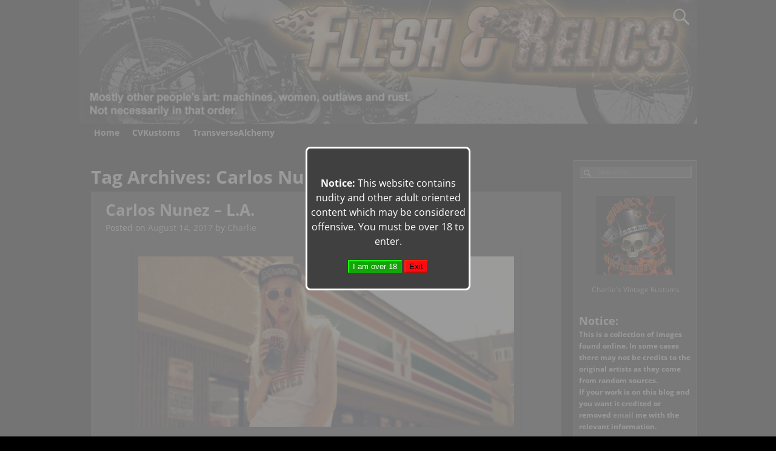

--- FILE ---
content_type: text/html; charset=UTF-8
request_url: https://fleshandrelics.com/tag/carlos-nunez
body_size: 19235
content:
<!DOCTYPE html>
<html lang="en">
<head>
    <meta charset="UTF-8"/>
    <meta name='viewport' content='width=device-width,initial-scale=1.0' />

    <link rel="profile" href="//gmpg.org/xfn/11"/>
    <link rel="pingback" href=""/>

    <!-- Self-host Google Fonts -->
<link href='https://Fleshandrelics.com/wp-content/themes/weaver-xtreme/assets/css/fonts/google/google-fonts.min.css?ver=6.7' rel='stylesheet' type='text/css'>
<title>Carlos Nunez &#8211; Flesh &amp; Relics</title>
<meta name='robots' content='max-image-preview:large' />
<link rel='dns-prefetch' href='//Fleshandrelics.com' />
<link rel="alternate" type="application/rss+xml" title="Flesh &amp; Relics &raquo; Feed" href="https://Fleshandrelics.com/feed" />
<link rel="alternate" type="application/rss+xml" title="Flesh &amp; Relics &raquo; Comments Feed" href="https://Fleshandrelics.com/comments/feed" />
<script type="text/javascript" id="wpp-js" src="https://Fleshandrelics.com/wp-content/plugins/wordpress-popular-posts/assets/js/wpp.min.js?ver=7.3.6" data-sampling="0" data-sampling-rate="100" data-api-url="https://Fleshandrelics.com/wp-json/wordpress-popular-posts" data-post-id="0" data-token="6dcd590c7b" data-lang="0" data-debug="0"></script>
<link rel="alternate" type="application/rss+xml" title="Flesh &amp; Relics &raquo; Carlos Nunez Tag Feed" href="https://Fleshandrelics.com/tag/carlos-nunez/feed" />
<style id='wp-img-auto-sizes-contain-inline-css' type='text/css'>
img:is([sizes=auto i],[sizes^="auto," i]){contain-intrinsic-size:3000px 1500px}
/*# sourceURL=wp-img-auto-sizes-contain-inline-css */
</style>
<style id='wp-emoji-styles-inline-css' type='text/css'>

	img.wp-smiley, img.emoji {
		display: inline !important;
		border: none !important;
		box-shadow: none !important;
		height: 1em !important;
		width: 1em !important;
		margin: 0 0.07em !important;
		vertical-align: -0.1em !important;
		background: none !important;
		padding: 0 !important;
	}
/*# sourceURL=wp-emoji-styles-inline-css */
</style>
<style id='wp-block-library-inline-css' type='text/css'>
:root{--wp-block-synced-color:#7a00df;--wp-block-synced-color--rgb:122,0,223;--wp-bound-block-color:var(--wp-block-synced-color);--wp-editor-canvas-background:#ddd;--wp-admin-theme-color:#007cba;--wp-admin-theme-color--rgb:0,124,186;--wp-admin-theme-color-darker-10:#006ba1;--wp-admin-theme-color-darker-10--rgb:0,107,160.5;--wp-admin-theme-color-darker-20:#005a87;--wp-admin-theme-color-darker-20--rgb:0,90,135;--wp-admin-border-width-focus:2px}@media (min-resolution:192dpi){:root{--wp-admin-border-width-focus:1.5px}}.wp-element-button{cursor:pointer}:root .has-very-light-gray-background-color{background-color:#eee}:root .has-very-dark-gray-background-color{background-color:#313131}:root .has-very-light-gray-color{color:#eee}:root .has-very-dark-gray-color{color:#313131}:root .has-vivid-green-cyan-to-vivid-cyan-blue-gradient-background{background:linear-gradient(135deg,#00d084,#0693e3)}:root .has-purple-crush-gradient-background{background:linear-gradient(135deg,#34e2e4,#4721fb 50%,#ab1dfe)}:root .has-hazy-dawn-gradient-background{background:linear-gradient(135deg,#faaca8,#dad0ec)}:root .has-subdued-olive-gradient-background{background:linear-gradient(135deg,#fafae1,#67a671)}:root .has-atomic-cream-gradient-background{background:linear-gradient(135deg,#fdd79a,#004a59)}:root .has-nightshade-gradient-background{background:linear-gradient(135deg,#330968,#31cdcf)}:root .has-midnight-gradient-background{background:linear-gradient(135deg,#020381,#2874fc)}:root{--wp--preset--font-size--normal:16px;--wp--preset--font-size--huge:42px}.has-regular-font-size{font-size:1em}.has-larger-font-size{font-size:2.625em}.has-normal-font-size{font-size:var(--wp--preset--font-size--normal)}.has-huge-font-size{font-size:var(--wp--preset--font-size--huge)}.has-text-align-center{text-align:center}.has-text-align-left{text-align:left}.has-text-align-right{text-align:right}.has-fit-text{white-space:nowrap!important}#end-resizable-editor-section{display:none}.aligncenter{clear:both}.items-justified-left{justify-content:flex-start}.items-justified-center{justify-content:center}.items-justified-right{justify-content:flex-end}.items-justified-space-between{justify-content:space-between}.screen-reader-text{border:0;clip-path:inset(50%);height:1px;margin:-1px;overflow:hidden;padding:0;position:absolute;width:1px;word-wrap:normal!important}.screen-reader-text:focus{background-color:#ddd;clip-path:none;color:#444;display:block;font-size:1em;height:auto;left:5px;line-height:normal;padding:15px 23px 14px;text-decoration:none;top:5px;width:auto;z-index:100000}html :where(.has-border-color){border-style:solid}html :where([style*=border-top-color]){border-top-style:solid}html :where([style*=border-right-color]){border-right-style:solid}html :where([style*=border-bottom-color]){border-bottom-style:solid}html :where([style*=border-left-color]){border-left-style:solid}html :where([style*=border-width]){border-style:solid}html :where([style*=border-top-width]){border-top-style:solid}html :where([style*=border-right-width]){border-right-style:solid}html :where([style*=border-bottom-width]){border-bottom-style:solid}html :where([style*=border-left-width]){border-left-style:solid}html :where(img[class*=wp-image-]){height:auto;max-width:100%}:where(figure){margin:0 0 1em}html :where(.is-position-sticky){--wp-admin--admin-bar--position-offset:var(--wp-admin--admin-bar--height,0px)}@media screen and (max-width:600px){html :where(.is-position-sticky){--wp-admin--admin-bar--position-offset:0px}}

/*# sourceURL=wp-block-library-inline-css */
</style><style id='wp-block-paragraph-inline-css' type='text/css'>
.is-small-text{font-size:.875em}.is-regular-text{font-size:1em}.is-large-text{font-size:2.25em}.is-larger-text{font-size:3em}.has-drop-cap:not(:focus):first-letter{float:left;font-size:8.4em;font-style:normal;font-weight:100;line-height:.68;margin:.05em .1em 0 0;text-transform:uppercase}body.rtl .has-drop-cap:not(:focus):first-letter{float:none;margin-left:.1em}p.has-drop-cap.has-background{overflow:hidden}:root :where(p.has-background){padding:1.25em 2.375em}:where(p.has-text-color:not(.has-link-color)) a{color:inherit}p.has-text-align-left[style*="writing-mode:vertical-lr"],p.has-text-align-right[style*="writing-mode:vertical-rl"]{rotate:180deg}
/*# sourceURL=https://Fleshandrelics.com/wp-includes/blocks/paragraph/style.min.css */
</style>
<style id='wp-block-separator-inline-css' type='text/css'>
@charset "UTF-8";.wp-block-separator{border:none;border-top:2px solid}:root :where(.wp-block-separator.is-style-dots){height:auto;line-height:1;text-align:center}:root :where(.wp-block-separator.is-style-dots):before{color:currentColor;content:"···";font-family:serif;font-size:1.5em;letter-spacing:2em;padding-left:2em}.wp-block-separator.is-style-dots{background:none!important;border:none!important}
/*# sourceURL=https://Fleshandrelics.com/wp-includes/blocks/separator/style.min.css */
</style>
<style id='wp-block-separator-theme-inline-css' type='text/css'>
.wp-block-separator.has-css-opacity{opacity:.4}.wp-block-separator{border:none;border-bottom:2px solid;margin-left:auto;margin-right:auto}.wp-block-separator.has-alpha-channel-opacity{opacity:1}.wp-block-separator:not(.is-style-wide):not(.is-style-dots){width:100px}.wp-block-separator.has-background:not(.is-style-dots){border-bottom:none;height:1px}.wp-block-separator.has-background:not(.is-style-wide):not(.is-style-dots){height:2px}
/*# sourceURL=https://Fleshandrelics.com/wp-includes/blocks/separator/theme.min.css */
</style>
<style id='global-styles-inline-css' type='text/css'>
:root{--wp--preset--aspect-ratio--square: 1;--wp--preset--aspect-ratio--4-3: 4/3;--wp--preset--aspect-ratio--3-4: 3/4;--wp--preset--aspect-ratio--3-2: 3/2;--wp--preset--aspect-ratio--2-3: 2/3;--wp--preset--aspect-ratio--16-9: 16/9;--wp--preset--aspect-ratio--9-16: 9/16;--wp--preset--color--black: #000000;--wp--preset--color--cyan-bluish-gray: #abb8c3;--wp--preset--color--white: #ffffff;--wp--preset--color--pale-pink: #f78da7;--wp--preset--color--vivid-red: #cf2e2e;--wp--preset--color--luminous-vivid-orange: #ff6900;--wp--preset--color--luminous-vivid-amber: #fcb900;--wp--preset--color--light-green-cyan: #7bdcb5;--wp--preset--color--vivid-green-cyan: #00d084;--wp--preset--color--pale-cyan-blue: #8ed1fc;--wp--preset--color--vivid-cyan-blue: #0693e3;--wp--preset--color--vivid-purple: #9b51e0;--wp--preset--gradient--vivid-cyan-blue-to-vivid-purple: linear-gradient(135deg,rgb(6,147,227) 0%,rgb(155,81,224) 100%);--wp--preset--gradient--light-green-cyan-to-vivid-green-cyan: linear-gradient(135deg,rgb(122,220,180) 0%,rgb(0,208,130) 100%);--wp--preset--gradient--luminous-vivid-amber-to-luminous-vivid-orange: linear-gradient(135deg,rgb(252,185,0) 0%,rgb(255,105,0) 100%);--wp--preset--gradient--luminous-vivid-orange-to-vivid-red: linear-gradient(135deg,rgb(255,105,0) 0%,rgb(207,46,46) 100%);--wp--preset--gradient--very-light-gray-to-cyan-bluish-gray: linear-gradient(135deg,rgb(238,238,238) 0%,rgb(169,184,195) 100%);--wp--preset--gradient--cool-to-warm-spectrum: linear-gradient(135deg,rgb(74,234,220) 0%,rgb(151,120,209) 20%,rgb(207,42,186) 40%,rgb(238,44,130) 60%,rgb(251,105,98) 80%,rgb(254,248,76) 100%);--wp--preset--gradient--blush-light-purple: linear-gradient(135deg,rgb(255,206,236) 0%,rgb(152,150,240) 100%);--wp--preset--gradient--blush-bordeaux: linear-gradient(135deg,rgb(254,205,165) 0%,rgb(254,45,45) 50%,rgb(107,0,62) 100%);--wp--preset--gradient--luminous-dusk: linear-gradient(135deg,rgb(255,203,112) 0%,rgb(199,81,192) 50%,rgb(65,88,208) 100%);--wp--preset--gradient--pale-ocean: linear-gradient(135deg,rgb(255,245,203) 0%,rgb(182,227,212) 50%,rgb(51,167,181) 100%);--wp--preset--gradient--electric-grass: linear-gradient(135deg,rgb(202,248,128) 0%,rgb(113,206,126) 100%);--wp--preset--gradient--midnight: linear-gradient(135deg,rgb(2,3,129) 0%,rgb(40,116,252) 100%);--wp--preset--font-size--small: 13px;--wp--preset--font-size--medium: 20px;--wp--preset--font-size--large: 36px;--wp--preset--font-size--x-large: 42px;--wp--preset--spacing--20: 0.44rem;--wp--preset--spacing--30: 0.67rem;--wp--preset--spacing--40: 1rem;--wp--preset--spacing--50: 1.5rem;--wp--preset--spacing--60: 2.25rem;--wp--preset--spacing--70: 3.38rem;--wp--preset--spacing--80: 5.06rem;--wp--preset--shadow--natural: 6px 6px 9px rgba(0, 0, 0, 0.2);--wp--preset--shadow--deep: 12px 12px 50px rgba(0, 0, 0, 0.4);--wp--preset--shadow--sharp: 6px 6px 0px rgba(0, 0, 0, 0.2);--wp--preset--shadow--outlined: 6px 6px 0px -3px rgb(255, 255, 255), 6px 6px rgb(0, 0, 0);--wp--preset--shadow--crisp: 6px 6px 0px rgb(0, 0, 0);}:where(.is-layout-flex){gap: 0.5em;}:where(.is-layout-grid){gap: 0.5em;}body .is-layout-flex{display: flex;}.is-layout-flex{flex-wrap: wrap;align-items: center;}.is-layout-flex > :is(*, div){margin: 0;}body .is-layout-grid{display: grid;}.is-layout-grid > :is(*, div){margin: 0;}:where(.wp-block-columns.is-layout-flex){gap: 2em;}:where(.wp-block-columns.is-layout-grid){gap: 2em;}:where(.wp-block-post-template.is-layout-flex){gap: 1.25em;}:where(.wp-block-post-template.is-layout-grid){gap: 1.25em;}.has-black-color{color: var(--wp--preset--color--black) !important;}.has-cyan-bluish-gray-color{color: var(--wp--preset--color--cyan-bluish-gray) !important;}.has-white-color{color: var(--wp--preset--color--white) !important;}.has-pale-pink-color{color: var(--wp--preset--color--pale-pink) !important;}.has-vivid-red-color{color: var(--wp--preset--color--vivid-red) !important;}.has-luminous-vivid-orange-color{color: var(--wp--preset--color--luminous-vivid-orange) !important;}.has-luminous-vivid-amber-color{color: var(--wp--preset--color--luminous-vivid-amber) !important;}.has-light-green-cyan-color{color: var(--wp--preset--color--light-green-cyan) !important;}.has-vivid-green-cyan-color{color: var(--wp--preset--color--vivid-green-cyan) !important;}.has-pale-cyan-blue-color{color: var(--wp--preset--color--pale-cyan-blue) !important;}.has-vivid-cyan-blue-color{color: var(--wp--preset--color--vivid-cyan-blue) !important;}.has-vivid-purple-color{color: var(--wp--preset--color--vivid-purple) !important;}.has-black-background-color{background-color: var(--wp--preset--color--black) !important;}.has-cyan-bluish-gray-background-color{background-color: var(--wp--preset--color--cyan-bluish-gray) !important;}.has-white-background-color{background-color: var(--wp--preset--color--white) !important;}.has-pale-pink-background-color{background-color: var(--wp--preset--color--pale-pink) !important;}.has-vivid-red-background-color{background-color: var(--wp--preset--color--vivid-red) !important;}.has-luminous-vivid-orange-background-color{background-color: var(--wp--preset--color--luminous-vivid-orange) !important;}.has-luminous-vivid-amber-background-color{background-color: var(--wp--preset--color--luminous-vivid-amber) !important;}.has-light-green-cyan-background-color{background-color: var(--wp--preset--color--light-green-cyan) !important;}.has-vivid-green-cyan-background-color{background-color: var(--wp--preset--color--vivid-green-cyan) !important;}.has-pale-cyan-blue-background-color{background-color: var(--wp--preset--color--pale-cyan-blue) !important;}.has-vivid-cyan-blue-background-color{background-color: var(--wp--preset--color--vivid-cyan-blue) !important;}.has-vivid-purple-background-color{background-color: var(--wp--preset--color--vivid-purple) !important;}.has-black-border-color{border-color: var(--wp--preset--color--black) !important;}.has-cyan-bluish-gray-border-color{border-color: var(--wp--preset--color--cyan-bluish-gray) !important;}.has-white-border-color{border-color: var(--wp--preset--color--white) !important;}.has-pale-pink-border-color{border-color: var(--wp--preset--color--pale-pink) !important;}.has-vivid-red-border-color{border-color: var(--wp--preset--color--vivid-red) !important;}.has-luminous-vivid-orange-border-color{border-color: var(--wp--preset--color--luminous-vivid-orange) !important;}.has-luminous-vivid-amber-border-color{border-color: var(--wp--preset--color--luminous-vivid-amber) !important;}.has-light-green-cyan-border-color{border-color: var(--wp--preset--color--light-green-cyan) !important;}.has-vivid-green-cyan-border-color{border-color: var(--wp--preset--color--vivid-green-cyan) !important;}.has-pale-cyan-blue-border-color{border-color: var(--wp--preset--color--pale-cyan-blue) !important;}.has-vivid-cyan-blue-border-color{border-color: var(--wp--preset--color--vivid-cyan-blue) !important;}.has-vivid-purple-border-color{border-color: var(--wp--preset--color--vivid-purple) !important;}.has-vivid-cyan-blue-to-vivid-purple-gradient-background{background: var(--wp--preset--gradient--vivid-cyan-blue-to-vivid-purple) !important;}.has-light-green-cyan-to-vivid-green-cyan-gradient-background{background: var(--wp--preset--gradient--light-green-cyan-to-vivid-green-cyan) !important;}.has-luminous-vivid-amber-to-luminous-vivid-orange-gradient-background{background: var(--wp--preset--gradient--luminous-vivid-amber-to-luminous-vivid-orange) !important;}.has-luminous-vivid-orange-to-vivid-red-gradient-background{background: var(--wp--preset--gradient--luminous-vivid-orange-to-vivid-red) !important;}.has-very-light-gray-to-cyan-bluish-gray-gradient-background{background: var(--wp--preset--gradient--very-light-gray-to-cyan-bluish-gray) !important;}.has-cool-to-warm-spectrum-gradient-background{background: var(--wp--preset--gradient--cool-to-warm-spectrum) !important;}.has-blush-light-purple-gradient-background{background: var(--wp--preset--gradient--blush-light-purple) !important;}.has-blush-bordeaux-gradient-background{background: var(--wp--preset--gradient--blush-bordeaux) !important;}.has-luminous-dusk-gradient-background{background: var(--wp--preset--gradient--luminous-dusk) !important;}.has-pale-ocean-gradient-background{background: var(--wp--preset--gradient--pale-ocean) !important;}.has-electric-grass-gradient-background{background: var(--wp--preset--gradient--electric-grass) !important;}.has-midnight-gradient-background{background: var(--wp--preset--gradient--midnight) !important;}.has-small-font-size{font-size: var(--wp--preset--font-size--small) !important;}.has-medium-font-size{font-size: var(--wp--preset--font-size--medium) !important;}.has-large-font-size{font-size: var(--wp--preset--font-size--large) !important;}.has-x-large-font-size{font-size: var(--wp--preset--font-size--x-large) !important;}
/*# sourceURL=global-styles-inline-css */
</style>

<style id='classic-theme-styles-inline-css' type='text/css'>
/*! This file is auto-generated */
.wp-block-button__link{color:#fff;background-color:#32373c;border-radius:9999px;box-shadow:none;text-decoration:none;padding:calc(.667em + 2px) calc(1.333em + 2px);font-size:1.125em}.wp-block-file__button{background:#32373c;color:#fff;text-decoration:none}
/*# sourceURL=/wp-includes/css/classic-themes.min.css */
</style>
<link rel='stylesheet' id='atw-posts-style-sheet-css' href='https://Fleshandrelics.com/wp-content/plugins/show-posts/atw-posts-style.min.css?ver=1.8.1' type='text/css' media='all' />
<link rel='stylesheet' id='wordpress-popular-posts-css-css' href='https://Fleshandrelics.com/wp-content/plugins/wordpress-popular-posts/assets/css/wpp.css?ver=7.3.6' type='text/css' media='all' />
<link rel='stylesheet' id='weaverx-font-sheet-css' href='https://Fleshandrelics.com/wp-content/themes/weaver-xtreme/assets/css/fonts.min.css?ver=6.7' type='text/css' media='all' />
<link rel='stylesheet' id='weaverx-style-sheet-css' href='https://Fleshandrelics.com/wp-content/themes/weaver-xtreme/assets/css/style-weaverx.min.css?ver=6.7' type='text/css' media='all' />
<style id='weaverx-style-sheet-inline-css' type='text/css'>
#wrapper{max-width:1020px}@media (min-width:1188px){.weaverx-sb-one-column .alignwide,#header .alignwide,#header.alignwide,#colophon.alignwide,#colophon .alignwide,#container .alignwide,#container.alignwide,#wrapper .alignwide,#wrapper.alignwide,#infobar .alignwide,.alignwide{margin-left:inherit;margin-right:inherit;max-width:none;width:100%}}@media (max-width:1187px){.alignwide{margin-left:inherit;margin-right:inherit;max-width:none;width:100%}}@media (min-width:1101px){.weaverx-sb-one-column .alignwide,#header .alignwide,#header.alignwide,#colophon.alignwide,#colophon .alignwide,#container .alignwide,#container.alignwide,#wrapper .alignwide,#wrapper.alignwide,#infobar .alignwide,.alignwide{margin-left:calc(50% - 46vw);margin-right:calc(50% - 46vw);max-width:10000px;width:92vw}}@media (max-width:1100px){.alignwide{margin-left:0 !important;margin-right:0 !important;max-width:100% !important;width:100% !important}}a,.wrapper a{color:#BFBFBF}a:hover,.wrapper a:hover{color:#FF7803}.content a:hover{color:#FFAD0A}.wrapper .entry-meta a,.wrapper .entry-utility a{color:#DDDDDD}.wrapper .entry-meta a:hover,.wrapper .entry-utility a:hover{color:#AAAAAA}.wrapper .widget a{color:#BFBFBF}.wrapper .widget a:hover{color:#FFCD03}#infobar a:hover{color:#FF0000}.colophon a:hover{color:#FFB508}.border{border:1px solid #616161}.border-bottom{border-bottom:1px solid #616161}#branding #header-image img{float:left}/* float-left*/.weaverx-theme-menu .current_page_item >a,.weaverx-theme-menu .current-menu-item >a,.weaverx-theme-menu .current-cat >a,.weaverx-theme-menu .current_page_ancestor >a,.weaverx-theme-menu .current-category-ancestor >a,.weaverx-theme-menu .current-menu-ancestor >a,.weaverx-theme-menu .current-menu-parent >a,.weaverx-theme-menu .current-category-parent >a{color:#E6E6E6 !important}.container img,.colophon img{padding:10px}.container .gallery-icon img,.container .gallery-thumb img,#content img.gallery-thumb,#content img.avatar{padding:6px}.container img,.colophon img{box-shadow:0 0 2px 1px rgba( 0,0,0,0.25 )}.container img,.colophon img{background-color:transparent}#content ul{list-style-type:circle}#comments-title h3,#comments-title h4,#respond h3{color:#FCFCFC}.commentlist li.comment,#respond{background-color:#3D3D3D}#respond input#submit{background-color:#878787}#content table{border:2px solid #888}#content tr th,#content thead th{font-weight:bold}#content tr td{border:1px solid #888}.wp-caption p.wp-caption-text,#content .gallery .gallery-caption,.entry-attachment .entry-caption,#content figure figcaption{color:#F0F0F0}body{background-color:#000000}.menu-primary .wvrx-menu-container,.menu-primary .site-title-on-menu,.menu-primary .site-title-on-menu a{background-color:#000000}.menu-primary .wvrx-menu-container,.menu-primary .site-title-on-menu,.menu-primary .site-title-on-menu a{color:#EDEDED}.menu-secondary .wvrx-menu-container{background-color:#000000}.menu-secondary .wvrx-menu-container{color:#EDEDED}.menu-primary .wvrx-menu ul li a,.menu-primary .wvrx-menu ul.mega-menu li{background-color:#171717}.menu-secondary .wvrx-menu ul li a,.menu-secondary .wvrx-menu ul.mega-menu li{background-color:#171717}.menu-primary .wvrx-menu >li >a{color:#EDEDED}.menu-primary .wvrx-menu >li >a:hover{background-color:#4F4F4F !important}.menu-secondary .wvrx-menu >li >a{color:#EDEDED}.menu-secondary .wvrx-menu >li >a:hover{background-color:#4F4F4F !important}.menu-primary .wvrx-menu ul li a:hover{background-color:#4F4F4F !important}.menu-secondary .wvrx-menu ul li a:hover{background-color:#4F4F4F !important}.menu-primary .menu-toggle-button{color:#EDEDED}.menu-primary .wvrx-menu-html{margin-top:.5em}@media( min-width:768px){.menu-primary .wvrx-menu,.menu-primary .wvrx-menu-container{text-align:left}}.menu-primary .menu-arrows .toggle-submenu:after{color:#EDEDED}.menu-primary .menu-arrows ul .toggle-submenu:after{color:#EDEDED}.menu-primary .menu-arrows.is-mobile-menu.menu-arrows ul a .toggle-submenu:after{color:#EDEDED}.menu-secondary .menu-toggle-button{color:#EDEDED}@media( min-width:768px){.menu-secondary .wvrx-menu,.menu-secondary .wvrx-menu-container{text-align:left}}.menu-secondary .menu-arrows .toggle-submenu:after{color:#EDEDED}.menu-secondary .menu-arrows ul .toggle-submenu:after{color:#EDEDED}.menu-secondary .menu-arrows.is-mobile-menu.menu-arrows ul a .toggle-submenu:after{color:#EDEDED}@media( min-width:768px){.menu-extra .wvrx-menu,.menu-extra .wvrx-menu-container{text-align:left}}@media screen and ( min-width:768px){.l-content-rsb{width:80.00000%}.l-content-rsb-m{width:79.00000%;margin-right:1.00000%}.l-sb-right{width:20.00000%}.l-sb-right-lm{width:19.00000%;margin-left:1.00000%}.l-sb-right-rm{width:19.00000%;margin-right:1.00000%}}.l-widget-area-top{width:90%}@media (max-width:580px){.l-widget-area-top{width:100%}}.l-widget-area-bottom{width:90%}@media (max-width:580px){.l-widget-area-bottom{width:100%}}#footer-widget-area{width:100%}@media (max-width:580px){#footer-widget-area{width:100%}}.l-widget-area-footer{width:100%}@media (max-width:580px){.l-widget-area-footer{width:100%}}#primary-widget-area{background-color:#242424}#primary-widget-area{color:#FAFAFA}.widget-area-primary{background-color:#242424}.widget-area-primary{color:#FAFAFA}#secondary-widget-area{background-color:#242424}#secondary-widget-area{color:#FAFAFA}.widget-area-secondary{background-color:#242424}.widget-area-secondary{color:#FAFAFA}.widget-area-top{background-color:#242424}.widget-area-top{color:#FAFAFA}.widget-area-bottom{background-color:#242424}.widget-area-bottom{color:#FAFAFA}#header{background-color:#050505}#header{color:#FFFFFF}#header-html{background-color:#000000}#header-html{color:#FFFFFF}#header-widget-area{background-color:#000000}#header-widget-area{color:#FFFFFF}.widget-area-header{background-color:#000000}.widget-area-header{color:#FFFFFF}#colophon{background-color:#191919}#colophon{color:#FAFAFA}#footer-widget-area{background-color:#333333}.widget-area-footer{background-color:#333333}#content{background-color:#000000}#content{color:#FFFFFF}#container{background-color:#000000}#wrapper{background-color:#000000}#wrapper{color:#FFFFFF}.post-area{background-color:#333333}.post-area{padding-left:3.00000%}.post-area{padding-right:3.00000%}.post-area{padding-top:10px}.post-area{padding-bottom:5px}.widget{color:#F2F2F2}.wrapper #site-title a,.wrapper .site-title a{color:#F7F7F7}#site-tagline >span,.site-tagline >span{color:#CCCCCC}.page-title{color:#FFFFFF}.wrapper .post-title a,.wrapper .post-title a:visited{color:#FFFFFF}.widget-title{color:#F2F2F2}#nav-header-mini a,#nav-header-mini a:visited{color:#EDEDED}#nav-header-mini a:hover{color:#FF0000}.blog .sticky{background-color:#2E2E2E}hr{background-color:#CCCCCC}input,textarea{background-color:#808080}input,textarea{color:#FFFFFF}.search-field,#header-search .search-field:focus,.menu-search .search-field:focus{background-color:#454545}.search-field,#header-search .search-field:focus{color:#F7F7F7}#primary-widget-area .search-form .search-submit{color:#FAFAFA}#secondary-widget-area .search-form .search-submit{color:#FAFAFA}.menu-primary .wvrx-menu-container .search-form .search-submit{color:#EDEDED}.widget-area-top .search-form .search-submit{color:#FAFAFA}.widget-area-bottom .search-form .search-submit{color:#FAFAFA}.widget-area-header .search-form .search-submit{color:#FFFFFF}#colophon .search-form .search-submit{color:#FAFAFA}#content .search-form .search-submit{color:#FFFFFF}#wrapper .search-form .search-submit{color:#FFFFFF}.widget .search-form .search-submit{color:#F2F2F2}#header-search .search-form::before{color:#FFFFFF}#inject_fixedtop,#inject_fixedbottom,.wvrx-fixedtop,.wvrx-fixonscroll{max-width:1020px}@media ( max-width:1020px){.wvrx-fixedtop,.wvrx-fixonscroll,#inject_fixedtop,#inject_fixedbottom{left:0;margin-left:0 !important;margin-right:0 !important}}@media ( min-width:1020px){#inject_fixedtop{margin-left:-0px;margin-right:-0px}.wvrx-fixedtop,.wvrx-fixonscroll{margin-left:0;margin-right:calc( 0 - 0 - 0 )}}@media ( min-width:1020px){#inject_fixedbottom{margin-left:-0px;margin-right:-0px}}.wp-caption p.wp-caption-text,#content .gallery .gallery-caption,.entry-attachment .entry-caption,#content figure figcaption{font-size:80%}/* Custom CSS rules for Black and White sub-theme */
/*# sourceURL=weaverx-style-sheet-inline-css */
</style>
<script type="text/javascript" src="https://Fleshandrelics.com/wp-includes/js/jquery/jquery.min.js?ver=3.7.1" id="jquery-core-js"></script>
<script type="text/javascript" src="https://Fleshandrelics.com/wp-includes/js/jquery/jquery-migrate.min.js?ver=3.4.1" id="jquery-migrate-js"></script>
<script type="text/javascript" id="weaver-xtreme-JSLib-js-extra">
/* <![CDATA[ */
var wvrxOpts = {"useSmartMenus":"0","menuAltswitch":"767","mobileAltLabel":"","primaryScroll":"","primaryMove":"0","secondaryScroll":"","secondaryMove":"0","headerVideoClass":"has-header-video"};
//# sourceURL=weaver-xtreme-JSLib-js-extra
/* ]]> */
</script>
<script type="text/javascript" src="https://Fleshandrelics.com/wp-content/themes/weaver-xtreme/assets/js/weaverxjslib.min.js?ver=6.7" id="weaver-xtreme-JSLib-js"></script>
<script type="text/javascript" src="https://Fleshandrelics.com/wp-content/plugins/itro-popup/scripts/itro-scripts.js?ver=6.9" id="itro-scripts-js"></script>
<link rel="https://api.w.org/" href="https://Fleshandrelics.com/wp-json/" /><link rel="alternate" title="JSON" type="application/json" href="https://Fleshandrelics.com/wp-json/wp/v2/tags/542" /><link rel="EditURI" type="application/rsd+xml" title="RSD" href="https://Fleshandrelics.com/xmlrpc.php?rsd" />
<meta name="generator" content="WordPress 6.9" />
            <style id="wpp-loading-animation-styles">@-webkit-keyframes bgslide{from{background-position-x:0}to{background-position-x:-200%}}@keyframes bgslide{from{background-position-x:0}to{background-position-x:-200%}}.wpp-widget-block-placeholder,.wpp-shortcode-placeholder{margin:0 auto;width:60px;height:3px;background:#dd3737;background:linear-gradient(90deg,#dd3737 0%,#571313 10%,#dd3737 100%);background-size:200% auto;border-radius:3px;-webkit-animation:bgslide 1s infinite linear;animation:bgslide 1s infinite linear}</style>
            <!-- Weaver Xtreme 6.7 ( 42 ) Black and White --> <!-- Weaver Xtreme Theme Support 6.5.1 --> 
<!-- End of Weaver Xtreme options -->
</head>
<!-- **** body **** -->
<body class="archive tag tag-carlos-nunez tag-542 wp-embed-responsive wp-theme-weaver-xtreme single-author not-logged-in weaverx-theme-body wvrx-not-safari is-menu-desktop is-menu-default weaverx-page-tag weaverx-sb-right weaverx-has-sb has-posts" itemtype="https://schema.org/WebPage" itemscope>

<a href="#page-bottom"
   id="page-top">&darr;</a> <!-- add custom CSS to use this page-bottom link -->
<div id="wvrx-page-width">&nbsp;</div>
<!--googleoff: all-->
<noscript><p
            style="border:1px solid red;font-size:14px;background-color:pink;padding:5px;margin-left:auto;margin-right:auto;max-width:640px;text-align:center;">
        JAVASCRIPT IS DISABLED. Please enable JavaScript on your browser to best view this site.</p>
</noscript>
<!--googleon: all--><!-- displayed only if JavaScript disabled -->

<div id="wrapper" class="wrapper rounded-all align-center">
<div class="clear-preheader clear-both"></div>
<div id="header" class="header  header-as-img">
<div id="header-inside" class="block-inside"><header id="branding" itemtype="https://schema.org/WPHeader" itemscope>
    <div id='title-tagline' class='clearfix  '>
    <h1 id="site-title"
        class="hide"><a
                href="https://Fleshandrelics.com/" title="Flesh &amp; Relics"
                rel="home">
            Flesh &amp; Relics</a></h1>

            <div id="header-search"
             class="hide-none"><form role="search"       method="get" class="search-form" action="https://Fleshandrelics.com/">
    <label for="search-form-1">
        <span class="screen-reader-text">Search for:</span>
        <input type="search" id="search-form-1" class="search-field"
               placeholder="Search for:" value=""
               name="s"/>
    </label>
    <button type="submit" class="search-submit"><span class="genericon genericon-search"></span>
    </button>

</form>

</div><h2 id="site-tagline" class="hide"><span >Mostly Other People&#039;s Art: Women, Machines, Outlaws and Rust. Not Necessarily in That Order.</span></h2>    </div><!-- /.title-tagline -->
<div id="header-image" class="header-image header-image-type-std"><div id="wp-custom-header" class="wp-custom-header"><img src="https://cvkustoms.com/Fleshandrelics/wp-content/uploads/2015/03/FR_Header1.jpg" width="940" height="188" alt="" srcset="https://Fleshandrelics.com/wp-content/uploads/2015/03/FR_Header1.jpg 940w, https://Fleshandrelics.com/wp-content/uploads/2015/03/FR_Header1-300x60.jpg 300w, https://Fleshandrelics.com/wp-content/uploads/2015/03/FR_Header1-500x100.jpg 500w" sizes="(max-width: 940px) 100vw, 940px" decoding="async" fetchpriority="high" /></div>
</div><!-- #header-image -->
<div class="clear-branding clear-both"></div>        </header><!-- #branding -->
        <div class="clear-menu-primary clear-both"></div>

<div id="nav-primary" class="menu-primary menu-primary-standard menu-type-standard" itemtype="https://schema.org/SiteNavigationElement" itemscope>
<div class="wvrx-menu-container s-font-size font-bold rounded-bottom"><div class="wvrx-menu-clear"></div><ul id="menu-menu-1" class="weaverx-theme-menu wvrx-menu menu-hover menu-alignleft"><li id="menu-item-200" class="menu-item menu-item-type-custom menu-item-object-custom menu-item-home menu-item-200"><a href="https://Fleshandrelics.com">Home</a></li>
<li id="menu-item-201" class="menu-item menu-item-type-custom menu-item-object-custom menu-item-201"><a title=" Charlie&#8217;s Vintage Kustoms:  specializing in the modification and restoration of pre-1990 motorcycles." href="https://cvkustoms.com">CVKustoms</a></li>
<li id="menu-item-710" class="menu-item menu-item-type-custom menu-item-object-custom menu-item-710"><a title="Visual Curiosities, Psychedelia, Sex, Drugs and Other Decadent Art: Dedicated to those who suckle at the teats of Chaos." href="https://TransverseAlchemy.com">TransverseAlchemy</a></li>
</ul><div style="clear:both;"></div></div></div><div class='clear-menu-primary-end' style='clear:both;'></div><!-- /.menu-primary -->


</div></div><div class='clear-header-end clear-both'></div><!-- #header-inside,#header -->

<div id="container" class="container container-tag relative "><div id="container-inside" class="block-inside">

    <div id="infobar" class="xs-font-size">
          <span id="breadcrumbs"></span>        <span class='infobar_right'>
<span id="infobar_paginate"></span>
	</span></div>
    <div class="clear-info-bar-end" style="clear:both;">
    </div><!-- #infobar -->

    <div id="content" role="main" class="content l-content-rsb m-full s-full m-font-size" itemtype="https://schema.org/Blog" itemscope> <!-- tag -->

    <header class="page-header">
        		<h1 class="page-title archive-title entry-title title-tag"><span><span class="title-tag-label">Tag Archives: </span><span class="archive-info">Carlos Nunez</span></span></h1>
		    </header>

    <div class="wvrx-posts">

    <article id="post-10202" class="content-default post-area post-odd post-order-1 post-author-id-1 s-font-size post-10202 post type-post status-publish format-standard hentry category-automotive-photography tag-carlos-nunez" itemtype="https://schema.org/BlogPosting" itemscope itemprop="blogPost"><!-- POST: standard -->
    <header class="entry-header">
        <h2  class="post-title entry-title" itemprop="headline name">		<a href="https://Fleshandrelics.com/2017/08/carlos-nunez-l-a.html" title="Permalink to Carlos Nunez &#8211; L.A." rel="bookmark">Carlos Nunez &#8211; L.A.</a>
		</h2>
<div class="entry-meta ">
<meta itemprop="datePublished" content="2017-08-14T17:49:08+03:00"/>
<meta itemprop="dateModified" content="2024-04-04T13:54:19+03:00"/>
<span style="display:none" itemscope itemprop="publisher" itemtype="https://schema.org/Organization"><span itemprop="name">Flesh &amp; Relics</span><!-- no logo defined --></span>
<span class="meta-info-wrap">
<span class="sep posted-on">Posted on </span><a href="https://Fleshandrelics.com/2017/08/carlos-nunez-l-a.html" title="5:49 pm" rel="bookmark"><time class="entry-date" datetime="2017-08-14T17:49:08+03:00">August 14, 2017</time></a><span class="by-author"> <span class="sep"> by </span> <span class="author vcard"><a class="url fn n" href="https://Fleshandrelics.com/author/charlie" title="View all posts by Charlie" rel="author"><span itemtype="https://schema.org/Person" itemscope itemprop="author"><span itemprop="name">Charlie</span></span></a></span></span><time class="updated" datetime="2024-04-04T13:54:19+03:00">April 4, 2024</time>
</span><!-- .entry-meta-icons --></div><!-- /entry-meta -->
    </header><!-- .entry-header -->

        <div class="entry-content clearfix">
<p><a href="https://Fleshandrelics.com/wp-content/uploads/2017/08/Carlos.jpg" rel="attachment wp-att-10203"><img decoding="async" class="aligncenter wp-image-10203 size-large" src="https://Fleshandrelics.com/wp-content/uploads/2017/08/Carlos-640x290.jpg" alt="" width="640" height="290" srcset="https://Fleshandrelics.com/wp-content/uploads/2017/08/Carlos-640x290.jpg 640w, https://Fleshandrelics.com/wp-content/uploads/2017/08/Carlos-200x91.jpg 200w, https://Fleshandrelics.com/wp-content/uploads/2017/08/Carlos-320x145.jpg 320w, https://Fleshandrelics.com/wp-content/uploads/2017/08/Carlos-768x348.jpg 768w, https://Fleshandrelics.com/wp-content/uploads/2017/08/Carlos.jpg 1500w" sizes="(max-width: 640px) 100vw, 640px" /></a> Carlos Nunez is an LA-based photographer (originally from Tegucigalpa, Honduras).</p>
<div align="center">
<p><a href="https://Fleshandrelics.com/wp-content/uploads/2017/08/12_47.jpg" rel="attachment wp-att-10204"><img decoding="async" class="alignnone wp-image-10204 size-large" src="https://Fleshandrelics.com/wp-content/uploads/2017/08/12_47-640x428.jpg" alt="" width="640" height="428" srcset="https://Fleshandrelics.com/wp-content/uploads/2017/08/12_47-640x428.jpg 640w, https://Fleshandrelics.com/wp-content/uploads/2017/08/12_47-200x134.jpg 200w, https://Fleshandrelics.com/wp-content/uploads/2017/08/12_47-320x214.jpg 320w, https://Fleshandrelics.com/wp-content/uploads/2017/08/12_47-768x514.jpg 768w, https://Fleshandrelics.com/wp-content/uploads/2017/08/12_47.jpg 1024w" sizes="(max-width: 640px) 100vw, 640px" /></a><a href="https://Fleshandrelics.com/wp-content/uploads/2017/08/1000w.jpg" rel="attachment wp-att-10205"><img loading="lazy" decoding="async" class="alignnone wp-image-10205 size-large" src="https://Fleshandrelics.com/wp-content/uploads/2017/08/1000w-640x428.jpg" alt="" width="640" height="428" srcset="https://Fleshandrelics.com/wp-content/uploads/2017/08/1000w-640x428.jpg 640w, https://Fleshandrelics.com/wp-content/uploads/2017/08/1000w-200x134.jpg 200w, https://Fleshandrelics.com/wp-content/uploads/2017/08/1000w-320x214.jpg 320w, https://Fleshandrelics.com/wp-content/uploads/2017/08/1000w-768x514.jpg 768w, https://Fleshandrelics.com/wp-content/uploads/2017/08/1000w.jpg 1000w" sizes="auto, (max-width: 640px) 100vw, 640px" /></a><a href="https://Fleshandrelics.com/wp-content/uploads/2017/08/72646-4405747-told1.jpg" rel="attachment wp-att-10207"><img loading="lazy" decoding="async" class="alignnone wp-image-10207 size-medium" src="https://Fleshandrelics.com/wp-content/uploads/2017/08/72646-4405747-told1-320x240.jpg" alt="" width="320" height="240" srcset="https://Fleshandrelics.com/wp-content/uploads/2017/08/72646-4405747-told1-320x240.jpg 320w, https://Fleshandrelics.com/wp-content/uploads/2017/08/72646-4405747-told1-200x150.jpg 200w, https://Fleshandrelics.com/wp-content/uploads/2017/08/72646-4405747-told1-768x576.jpg 768w, https://Fleshandrelics.com/wp-content/uploads/2017/08/72646-4405747-told1-640x480.jpg 640w, https://Fleshandrelics.com/wp-content/uploads/2017/08/72646-4405747-told1.jpg 1000w" sizes="auto, (max-width: 320px) 100vw, 320px" /></a><a href="https://Fleshandrelics.com/wp-content/uploads/2017/08/3101.jpg" rel="attachment wp-att-10206"><img loading="lazy" decoding="async" class="alignnone wp-image-10206 size-medium" src="https://Fleshandrelics.com/wp-content/uploads/2017/08/3101-320x254.jpg" alt="" width="320" height="254" srcset="https://Fleshandrelics.com/wp-content/uploads/2017/08/3101-320x254.jpg 320w, https://Fleshandrelics.com/wp-content/uploads/2017/08/3101-200x159.jpg 200w, https://Fleshandrelics.com/wp-content/uploads/2017/08/3101-768x611.jpg 768w, https://Fleshandrelics.com/wp-content/uploads/2017/08/3101-640x509.jpg 640w, https://Fleshandrelics.com/wp-content/uploads/2017/08/3101.jpg 1024w" sizes="auto, (max-width: 320px) 100vw, 320px" /></a><a href="https://Fleshandrelics.com/wp-content/uploads/2017/08/72646-7717285-Q17_0007_021.jpg" rel="attachment wp-att-10208"><img loading="lazy" decoding="async" class="alignnone wp-image-10208 size-thumbnail" src="https://Fleshandrelics.com/wp-content/uploads/2017/08/72646-7717285-Q17_0007_021-200x133.jpg" alt="" width="200" height="133" srcset="https://Fleshandrelics.com/wp-content/uploads/2017/08/72646-7717285-Q17_0007_021-200x133.jpg 200w, https://Fleshandrelics.com/wp-content/uploads/2017/08/72646-7717285-Q17_0007_021-320x214.jpg 320w, https://Fleshandrelics.com/wp-content/uploads/2017/08/72646-7717285-Q17_0007_021-768x513.jpg 768w, https://Fleshandrelics.com/wp-content/uploads/2017/08/72646-7717285-Q17_0007_021-640x427.jpg 640w, https://Fleshandrelics.com/wp-content/uploads/2017/08/72646-7717285-Q17_0007_021.jpg 1798w" sizes="auto, (max-width: 200px) 100vw, 200px" /></a><a href="https://Fleshandrelics.com/wp-content/uploads/2017/08/72646-10045744-carlos_nunez_jpg.jpg" rel="attachment wp-att-10209"><img loading="lazy" decoding="async" class="alignnone size-thumbnail wp-image-10209" src="https://Fleshandrelics.com/wp-content/uploads/2017/08/72646-10045744-carlos_nunez_jpg-200x133.jpg" alt="" width="200" height="133" srcset="https://Fleshandrelics.com/wp-content/uploads/2017/08/72646-10045744-carlos_nunez_jpg-200x133.jpg 200w, https://Fleshandrelics.com/wp-content/uploads/2017/08/72646-10045744-carlos_nunez_jpg-320x214.jpg 320w, https://Fleshandrelics.com/wp-content/uploads/2017/08/72646-10045744-carlos_nunez_jpg-768x512.jpg 768w, https://Fleshandrelics.com/wp-content/uploads/2017/08/72646-10045744-carlos_nunez_jpg-640x427.jpg 640w, https://Fleshandrelics.com/wp-content/uploads/2017/08/72646-10045744-carlos_nunez_jpg.jpg 1280w" sizes="auto, (max-width: 200px) 100vw, 200px" /></a><a href="https://Fleshandrelics.com/wp-content/uploads/2017/08/465319593.jpg" rel="attachment wp-att-10210"><img loading="lazy" decoding="async" class="alignnone size-thumbnail wp-image-10210" src="https://Fleshandrelics.com/wp-content/uploads/2017/08/465319593-200x113.jpg" alt="" width="200" height="113" srcset="https://Fleshandrelics.com/wp-content/uploads/2017/08/465319593-200x113.jpg 200w, https://Fleshandrelics.com/wp-content/uploads/2017/08/465319593-320x180.jpg 320w, https://Fleshandrelics.com/wp-content/uploads/2017/08/465319593-768x432.jpg 768w, https://Fleshandrelics.com/wp-content/uploads/2017/08/465319593-640x360.jpg 640w, https://Fleshandrelics.com/wp-content/uploads/2017/08/465319593.jpg 1280w" sizes="auto, (max-width: 200px) 100vw, 200px" /></a><a href="https://Fleshandrelics.com/wp-content/uploads/2017/08/4553717133_17fcf9d932_o.jpg" rel="attachment wp-att-10211"><img loading="lazy" decoding="async" class="alignnone wp-image-10211 size-medium" src="https://Fleshandrelics.com/wp-content/uploads/2017/08/4553717133_17fcf9d932_o-320x243.jpg" alt="" width="320" height="243" srcset="https://Fleshandrelics.com/wp-content/uploads/2017/08/4553717133_17fcf9d932_o-320x243.jpg 320w, https://Fleshandrelics.com/wp-content/uploads/2017/08/4553717133_17fcf9d932_o-200x152.jpg 200w, https://Fleshandrelics.com/wp-content/uploads/2017/08/4553717133_17fcf9d932_o-768x583.jpg 768w, https://Fleshandrelics.com/wp-content/uploads/2017/08/4553717133_17fcf9d932_o-640x486.jpg 640w, https://Fleshandrelics.com/wp-content/uploads/2017/08/4553717133_17fcf9d932_o.jpg 1000w" sizes="auto, (max-width: 320px) 100vw, 320px" /></a><a href="https://Fleshandrelics.com/wp-content/uploads/2017/08/4553717407_de0a14351f_o.jpg" rel="attachment wp-att-10212"><img loading="lazy" decoding="async" class="alignnone wp-image-10212 size-medium" src="https://Fleshandrelics.com/wp-content/uploads/2017/08/4553717407_de0a14351f_o-320x238.jpg" alt="" width="320" height="238" srcset="https://Fleshandrelics.com/wp-content/uploads/2017/08/4553717407_de0a14351f_o-320x238.jpg 320w, https://Fleshandrelics.com/wp-content/uploads/2017/08/4553717407_de0a14351f_o-200x149.jpg 200w, https://Fleshandrelics.com/wp-content/uploads/2017/08/4553717407_de0a14351f_o-768x572.jpg 768w, https://Fleshandrelics.com/wp-content/uploads/2017/08/4553717407_de0a14351f_o-640x477.jpg 640w, https://Fleshandrelics.com/wp-content/uploads/2017/08/4553717407_de0a14351f_o.jpg 1000w" sizes="auto, (max-width: 320px) 100vw, 320px" /></a><a href="https://Fleshandrelics.com/wp-content/uploads/2017/08/4553717517_c740447e05_o.jpg" rel="attachment wp-att-10213"><img loading="lazy" decoding="async" class="alignnone wp-image-10213 size-large" src="https://Fleshandrelics.com/wp-content/uploads/2017/08/4553717517_c740447e05_o-640x480.jpg" alt="" width="640" height="480" srcset="https://Fleshandrelics.com/wp-content/uploads/2017/08/4553717517_c740447e05_o-640x480.jpg 640w, https://Fleshandrelics.com/wp-content/uploads/2017/08/4553717517_c740447e05_o-200x150.jpg 200w, https://Fleshandrelics.com/wp-content/uploads/2017/08/4553717517_c740447e05_o-320x240.jpg 320w, https://Fleshandrelics.com/wp-content/uploads/2017/08/4553717517_c740447e05_o-768x576.jpg 768w, https://Fleshandrelics.com/wp-content/uploads/2017/08/4553717517_c740447e05_o.jpg 1000w" sizes="auto, (max-width: 640px) 100vw, 640px" /></a><a href="https://Fleshandrelics.com/wp-content/uploads/2017/08/4554350038_7a9694d601_o.jpg" rel="attachment wp-att-10214"><img loading="lazy" decoding="async" class="alignnone size-thumbnail wp-image-10214" src="https://Fleshandrelics.com/wp-content/uploads/2017/08/4554350038_7a9694d601_o-200x131.jpg" alt="" width="200" height="131" srcset="https://Fleshandrelics.com/wp-content/uploads/2017/08/4554350038_7a9694d601_o-200x131.jpg 200w, https://Fleshandrelics.com/wp-content/uploads/2017/08/4554350038_7a9694d601_o-320x209.jpg 320w, https://Fleshandrelics.com/wp-content/uploads/2017/08/4554350038_7a9694d601_o-768x502.jpg 768w, https://Fleshandrelics.com/wp-content/uploads/2017/08/4554350038_7a9694d601_o-640x418.jpg 640w, https://Fleshandrelics.com/wp-content/uploads/2017/08/4554350038_7a9694d601_o.jpg 1000w" sizes="auto, (max-width: 200px) 100vw, 200px" /></a><a href="https://Fleshandrelics.com/wp-content/uploads/2017/08/4554350442_b00e607622_o.jpg" rel="attachment wp-att-10215"><img loading="lazy" decoding="async" class="alignnone size-thumbnail wp-image-10215" src="https://Fleshandrelics.com/wp-content/uploads/2017/08/4554350442_b00e607622_o-200x133.jpg" alt="" width="200" height="133" srcset="https://Fleshandrelics.com/wp-content/uploads/2017/08/4554350442_b00e607622_o-200x133.jpg 200w, https://Fleshandrelics.com/wp-content/uploads/2017/08/4554350442_b00e607622_o-320x213.jpg 320w, https://Fleshandrelics.com/wp-content/uploads/2017/08/4554350442_b00e607622_o-768x511.jpg 768w, https://Fleshandrelics.com/wp-content/uploads/2017/08/4554350442_b00e607622_o-640x426.jpg 640w, https://Fleshandrelics.com/wp-content/uploads/2017/08/4554350442_b00e607622_o.jpg 1000w" sizes="auto, (max-width: 200px) 100vw, 200px" /></a><a href="https://Fleshandrelics.com/wp-content/uploads/2017/08/4554350934_60889e1674_o.jpg" rel="attachment wp-att-10216"><img loading="lazy" decoding="async" class="alignnone size-thumbnail wp-image-10216" src="https://Fleshandrelics.com/wp-content/uploads/2017/08/4554350934_60889e1674_o-200x150.jpg" alt="" width="200" height="150" srcset="https://Fleshandrelics.com/wp-content/uploads/2017/08/4554350934_60889e1674_o-200x150.jpg 200w, https://Fleshandrelics.com/wp-content/uploads/2017/08/4554350934_60889e1674_o-320x241.jpg 320w, https://Fleshandrelics.com/wp-content/uploads/2017/08/4554350934_60889e1674_o-768x578.jpg 768w, https://Fleshandrelics.com/wp-content/uploads/2017/08/4554350934_60889e1674_o-640x481.jpg 640w, https://Fleshandrelics.com/wp-content/uploads/2017/08/4554350934_60889e1674_o.jpg 1000w" sizes="auto, (max-width: 200px) 100vw, 200px" /></a><a href="https://Fleshandrelics.com/wp-content/uploads/2017/08/4554350976_b83844ec2a_o.jpg" rel="attachment wp-att-10217"><img loading="lazy" decoding="async" class="alignnone size-thumbnail wp-image-10217" src="https://Fleshandrelics.com/wp-content/uploads/2017/08/4554350976_b83844ec2a_o-200x152.jpg" alt="" width="200" height="152" srcset="https://Fleshandrelics.com/wp-content/uploads/2017/08/4554350976_b83844ec2a_o-200x152.jpg 200w, https://Fleshandrelics.com/wp-content/uploads/2017/08/4554350976_b83844ec2a_o-320x243.jpg 320w, https://Fleshandrelics.com/wp-content/uploads/2017/08/4554350976_b83844ec2a_o-768x583.jpg 768w, https://Fleshandrelics.com/wp-content/uploads/2017/08/4554350976_b83844ec2a_o-640x486.jpg 640w, https://Fleshandrelics.com/wp-content/uploads/2017/08/4554350976_b83844ec2a_o.jpg 1000w" sizes="auto, (max-width: 200px) 100vw, 200px" /></a><a href="https://Fleshandrelics.com/wp-content/uploads/2017/08/Bildschirmfoto-2012-06-20-um-20.39.15.png" rel="attachment wp-att-10218"><img loading="lazy" decoding="async" class="alignnone size-thumbnail wp-image-10218" src="https://Fleshandrelics.com/wp-content/uploads/2017/08/Bildschirmfoto-2012-06-20-um-20.39.15-200x134.png" alt="" width="200" height="134" srcset="https://Fleshandrelics.com/wp-content/uploads/2017/08/Bildschirmfoto-2012-06-20-um-20.39.15-200x134.png 200w, https://Fleshandrelics.com/wp-content/uploads/2017/08/Bildschirmfoto-2012-06-20-um-20.39.15-320x214.png 320w, https://Fleshandrelics.com/wp-content/uploads/2017/08/Bildschirmfoto-2012-06-20-um-20.39.15-768x514.png 768w, https://Fleshandrelics.com/wp-content/uploads/2017/08/Bildschirmfoto-2012-06-20-um-20.39.15-640x428.png 640w, https://Fleshandrelics.com/wp-content/uploads/2017/08/Bildschirmfoto-2012-06-20-um-20.39.15.png 1015w" sizes="auto, (max-width: 200px) 100vw, 200px" /></a><a href="https://Fleshandrelics.com/wp-content/uploads/2017/08/Bildschirmfoto-2013-04-17-um-17.17.56.png" rel="attachment wp-att-10219"><img loading="lazy" decoding="async" class="alignnone size-thumbnail wp-image-10219" src="https://Fleshandrelics.com/wp-content/uploads/2017/08/Bildschirmfoto-2013-04-17-um-17.17.56-200x133.png" alt="" width="200" height="133" srcset="https://Fleshandrelics.com/wp-content/uploads/2017/08/Bildschirmfoto-2013-04-17-um-17.17.56-200x133.png 200w, https://Fleshandrelics.com/wp-content/uploads/2017/08/Bildschirmfoto-2013-04-17-um-17.17.56-320x213.png 320w, https://Fleshandrelics.com/wp-content/uploads/2017/08/Bildschirmfoto-2013-04-17-um-17.17.56-768x512.png 768w, https://Fleshandrelics.com/wp-content/uploads/2017/08/Bildschirmfoto-2013-04-17-um-17.17.56-640x426.png 640w, https://Fleshandrelics.com/wp-content/uploads/2017/08/Bildschirmfoto-2013-04-17-um-17.17.56.png 1016w" sizes="auto, (max-width: 200px) 100vw, 200px" /></a><a href="https://Fleshandrelics.com/wp-content/uploads/2017/08/CAR4.jpg" rel="attachment wp-att-10220"><img loading="lazy" decoding="async" class="alignnone wp-image-10220 size-medium" src="https://Fleshandrelics.com/wp-content/uploads/2017/08/CAR4-320x213.jpg" alt="" width="320" height="213" srcset="https://Fleshandrelics.com/wp-content/uploads/2017/08/CAR4-320x213.jpg 320w, https://Fleshandrelics.com/wp-content/uploads/2017/08/CAR4-200x133.jpg 200w, https://Fleshandrelics.com/wp-content/uploads/2017/08/CAR4-768x511.jpg 768w, https://Fleshandrelics.com/wp-content/uploads/2017/08/CAR4-640x426.jpg 640w, https://Fleshandrelics.com/wp-content/uploads/2017/08/CAR4.jpg 1000w" sizes="auto, (max-width: 320px) 100vw, 320px" /></a><a href="https://Fleshandrelics.com/wp-content/uploads/2017/08/carlos_nunez_legs_10.jpg" rel="attachment wp-att-10221"><img loading="lazy" decoding="async" class="alignnone wp-image-10221 size-medium" src="https://Fleshandrelics.com/wp-content/uploads/2017/08/carlos_nunez_legs_10-320x213.jpg" alt="" width="320" height="213" srcset="https://Fleshandrelics.com/wp-content/uploads/2017/08/carlos_nunez_legs_10-320x213.jpg 320w, https://Fleshandrelics.com/wp-content/uploads/2017/08/carlos_nunez_legs_10-200x133.jpg 200w, https://Fleshandrelics.com/wp-content/uploads/2017/08/carlos_nunez_legs_10-768x512.jpg 768w, https://Fleshandrelics.com/wp-content/uploads/2017/08/carlos_nunez_legs_10-640x427.jpg 640w, https://Fleshandrelics.com/wp-content/uploads/2017/08/carlos_nunez_legs_10.jpg 1000w" sizes="auto, (max-width: 320px) 100vw, 320px" /></a><a href="https://Fleshandrelics.com/wp-content/uploads/2017/08/Carlos_Nunez-25.jpg" rel="attachment wp-att-10222"><img loading="lazy" decoding="async" class="alignnone wp-image-10222 size-medium" src="https://Fleshandrelics.com/wp-content/uploads/2017/08/Carlos_Nunez-25-320x240.jpg" alt="" width="320" height="240" srcset="https://Fleshandrelics.com/wp-content/uploads/2017/08/Carlos_Nunez-25-320x240.jpg 320w, https://Fleshandrelics.com/wp-content/uploads/2017/08/Carlos_Nunez-25-200x150.jpg 200w, https://Fleshandrelics.com/wp-content/uploads/2017/08/Carlos_Nunez-25-768x576.jpg 768w, https://Fleshandrelics.com/wp-content/uploads/2017/08/Carlos_Nunez-25-640x480.jpg 640w, https://Fleshandrelics.com/wp-content/uploads/2017/08/Carlos_Nunez-25.jpg 1000w" sizes="auto, (max-width: 320px) 100vw, 320px" /></a><a href="https://Fleshandrelics.com/wp-content/uploads/2017/08/carlos-nunez-oh-girls-07.jpg" rel="attachment wp-att-10223"><img loading="lazy" decoding="async" class="alignnone wp-image-10223 size-medium" src="https://Fleshandrelics.com/wp-content/uploads/2017/08/carlos-nunez-oh-girls-07-320x214.jpg" alt="" width="320" height="214" srcset="https://Fleshandrelics.com/wp-content/uploads/2017/08/carlos-nunez-oh-girls-07-320x214.jpg 320w, https://Fleshandrelics.com/wp-content/uploads/2017/08/carlos-nunez-oh-girls-07-200x134.jpg 200w, https://Fleshandrelics.com/wp-content/uploads/2017/08/carlos-nunez-oh-girls-07-768x514.jpg 768w, https://Fleshandrelics.com/wp-content/uploads/2017/08/carlos-nunez-oh-girls-07-640x428.jpg 640w, https://Fleshandrelics.com/wp-content/uploads/2017/08/carlos-nunez-oh-girls-07.jpg 800w" sizes="auto, (max-width: 320px) 100vw, 320px" /></a><a href="https://Fleshandrelics.com/wp-content/uploads/2017/08/Carlos-Nunez-时尚摄影作品-8.jpg" rel="attachment wp-att-10224"><img loading="lazy" decoding="async" class="alignnone size-thumbnail wp-image-10224" src="https://Fleshandrelics.com/wp-content/uploads/2017/08/Carlos-Nunez-时尚摄影作品-8-200x133.jpg" alt="" width="200" height="133" srcset="https://Fleshandrelics.com/wp-content/uploads/2017/08/Carlos-Nunez-时尚摄影作品-8-200x133.jpg 200w, https://Fleshandrelics.com/wp-content/uploads/2017/08/Carlos-Nunez-时尚摄影作品-8-320x213.jpg 320w, https://Fleshandrelics.com/wp-content/uploads/2017/08/Carlos-Nunez-时尚摄影作品-8-768x512.jpg 768w, https://Fleshandrelics.com/wp-content/uploads/2017/08/Carlos-Nunez-时尚摄影作品-8-640x427.jpg 640w, https://Fleshandrelics.com/wp-content/uploads/2017/08/Carlos-Nunez-时尚摄影作品-8.jpg 1000w" sizes="auto, (max-width: 200px) 100vw, 200px" /></a><a href="https://Fleshandrelics.com/wp-content/uploads/2017/08/IMG_CB750.jpg" rel="attachment wp-att-10225"><img loading="lazy" decoding="async" class="alignnone size-thumbnail wp-image-10225" src="https://Fleshandrelics.com/wp-content/uploads/2017/08/IMG_CB750-200x133.jpg" alt="" width="200" height="133" srcset="https://Fleshandrelics.com/wp-content/uploads/2017/08/IMG_CB750-200x133.jpg 200w, https://Fleshandrelics.com/wp-content/uploads/2017/08/IMG_CB750-320x213.jpg 320w, https://Fleshandrelics.com/wp-content/uploads/2017/08/IMG_CB750-768x512.jpg 768w, https://Fleshandrelics.com/wp-content/uploads/2017/08/IMG_CB750-640x427.jpg 640w, https://Fleshandrelics.com/wp-content/uploads/2017/08/IMG_CB750.jpg 1024w" sizes="auto, (max-width: 200px) 100vw, 200px" /></a><a href="https://Fleshandrelics.com/wp-content/uploads/2017/08/index-7_1.jpg" rel="attachment wp-att-10226"><img loading="lazy" decoding="async" class="alignnone size-thumbnail wp-image-10226" src="https://Fleshandrelics.com/wp-content/uploads/2017/08/index-7_1-200x150.jpg" alt="" width="200" height="150" srcset="https://Fleshandrelics.com/wp-content/uploads/2017/08/index-7_1-200x150.jpg 200w, https://Fleshandrelics.com/wp-content/uploads/2017/08/index-7_1-320x240.jpg 320w, https://Fleshandrelics.com/wp-content/uploads/2017/08/index-7_1-768x576.jpg 768w, https://Fleshandrelics.com/wp-content/uploads/2017/08/index-7_1-640x480.jpg 640w, https://Fleshandrelics.com/wp-content/uploads/2017/08/index-7_1.jpg 1024w" sizes="auto, (max-width: 200px) 100vw, 200px" /></a><a href="https://Fleshandrelics.com/wp-content/uploads/2017/08/nunez1.jpg" rel="attachment wp-att-10227"><img loading="lazy" decoding="async" class="alignnone wp-image-10227 size-large" src="https://Fleshandrelics.com/wp-content/uploads/2017/08/nunez1-640x480.jpg" alt="" width="640" height="480" srcset="https://Fleshandrelics.com/wp-content/uploads/2017/08/nunez1-640x480.jpg 640w, https://Fleshandrelics.com/wp-content/uploads/2017/08/nunez1-200x150.jpg 200w, https://Fleshandrelics.com/wp-content/uploads/2017/08/nunez1-320x240.jpg 320w, https://Fleshandrelics.com/wp-content/uploads/2017/08/nunez1-768x576.jpg 768w, https://Fleshandrelics.com/wp-content/uploads/2017/08/nunez1.jpg 1024w" sizes="auto, (max-width: 640px) 100vw, 640px" /></a><a href="https://Fleshandrelics.com/wp-content/uploads/2017/08/original.jpg" rel="attachment wp-att-10228"><img loading="lazy" decoding="async" class="alignnone wp-image-10228 size-medium" src="https://Fleshandrelics.com/wp-content/uploads/2017/08/original-320x213.jpg" alt="" width="320" height="213" srcset="https://Fleshandrelics.com/wp-content/uploads/2017/08/original-320x213.jpg 320w, https://Fleshandrelics.com/wp-content/uploads/2017/08/original-200x133.jpg 200w, https://Fleshandrelics.com/wp-content/uploads/2017/08/original-768x512.jpg 768w, https://Fleshandrelics.com/wp-content/uploads/2017/08/original-640x427.jpg 640w, https://Fleshandrelics.com/wp-content/uploads/2017/08/original.jpg 1000w" sizes="auto, (max-width: 320px) 100vw, 320px" /></a><a href="https://Fleshandrelics.com/wp-content/uploads/2017/08/tumblr_mkzdp3vccu1qie57ao1_1280.jpg" rel="attachment wp-att-10229"><img loading="lazy" decoding="async" class="alignnone wp-image-10229 size-medium" src="https://Fleshandrelics.com/wp-content/uploads/2017/08/tumblr_mkzdp3vccu1qie57ao1_1280-320x213.jpg" alt="" width="320" height="213" srcset="https://Fleshandrelics.com/wp-content/uploads/2017/08/tumblr_mkzdp3vccu1qie57ao1_1280-320x213.jpg 320w, https://Fleshandrelics.com/wp-content/uploads/2017/08/tumblr_mkzdp3vccu1qie57ao1_1280-200x133.jpg 200w, https://Fleshandrelics.com/wp-content/uploads/2017/08/tumblr_mkzdp3vccu1qie57ao1_1280-768x512.jpg 768w, https://Fleshandrelics.com/wp-content/uploads/2017/08/tumblr_mkzdp3vccu1qie57ao1_1280-640x427.jpg 640w, https://Fleshandrelics.com/wp-content/uploads/2017/08/tumblr_mkzdp3vccu1qie57ao1_1280.jpg 1024w" sizes="auto, (max-width: 320px) 100vw, 320px" /></a><a href="https://Fleshandrelics.com/wp-content/uploads/2017/08/tumblr_mvrpbszfnq1qg3cg3o1_1280.jpg" rel="attachment wp-att-10230"><img loading="lazy" decoding="async" class="alignnone wp-image-10230 size-medium" src="https://Fleshandrelics.com/wp-content/uploads/2017/08/tumblr_mvrpbszfnq1qg3cg3o1_1280-320x213.jpg" alt="" width="320" height="213" srcset="https://Fleshandrelics.com/wp-content/uploads/2017/08/tumblr_mvrpbszfnq1qg3cg3o1_1280-320x213.jpg 320w, https://Fleshandrelics.com/wp-content/uploads/2017/08/tumblr_mvrpbszfnq1qg3cg3o1_1280-200x133.jpg 200w, https://Fleshandrelics.com/wp-content/uploads/2017/08/tumblr_mvrpbszfnq1qg3cg3o1_1280-768x512.jpg 768w, https://Fleshandrelics.com/wp-content/uploads/2017/08/tumblr_mvrpbszfnq1qg3cg3o1_1280-640x427.jpg 640w, https://Fleshandrelics.com/wp-content/uploads/2017/08/tumblr_mvrpbszfnq1qg3cg3o1_1280.jpg 1200w" sizes="auto, (max-width: 320px) 100vw, 320px" /></a><a href="https://Fleshandrelics.com/wp-content/uploads/2017/08/tumblr_n5jxptTADm1qg3cg3o1_1280.jpg" rel="attachment wp-att-10231"><img loading="lazy" decoding="async" class="alignnone wp-image-10231 size-medium" src="https://Fleshandrelics.com/wp-content/uploads/2017/08/tumblr_n5jxptTADm1qg3cg3o1_1280-320x213.jpg" alt="" width="320" height="213" srcset="https://Fleshandrelics.com/wp-content/uploads/2017/08/tumblr_n5jxptTADm1qg3cg3o1_1280-320x213.jpg 320w, https://Fleshandrelics.com/wp-content/uploads/2017/08/tumblr_n5jxptTADm1qg3cg3o1_1280-200x133.jpg 200w, https://Fleshandrelics.com/wp-content/uploads/2017/08/tumblr_n5jxptTADm1qg3cg3o1_1280-768x512.jpg 768w, https://Fleshandrelics.com/wp-content/uploads/2017/08/tumblr_n5jxptTADm1qg3cg3o1_1280-640x427.jpg 640w, https://Fleshandrelics.com/wp-content/uploads/2017/08/tumblr_n5jxptTADm1qg3cg3o1_1280.jpg 1024w" sizes="auto, (max-width: 320px) 100vw, 320px" /></a><a href="https://Fleshandrelics.com/wp-content/uploads/2017/08/tumblr_n21a0in3w01qg3cg3o1_1280.jpg" rel="attachment wp-att-10232"><img loading="lazy" decoding="async" class="alignnone wp-image-10232 size-large" src="https://Fleshandrelics.com/wp-content/uploads/2017/08/tumblr_n21a0in3w01qg3cg3o1_1280-640x480.jpg" alt="" width="640" height="480" srcset="https://Fleshandrelics.com/wp-content/uploads/2017/08/tumblr_n21a0in3w01qg3cg3o1_1280-640x480.jpg 640w, https://Fleshandrelics.com/wp-content/uploads/2017/08/tumblr_n21a0in3w01qg3cg3o1_1280-200x150.jpg 200w, https://Fleshandrelics.com/wp-content/uploads/2017/08/tumblr_n21a0in3w01qg3cg3o1_1280-320x240.jpg 320w, https://Fleshandrelics.com/wp-content/uploads/2017/08/tumblr_n21a0in3w01qg3cg3o1_1280-768x576.jpg 768w, https://Fleshandrelics.com/wp-content/uploads/2017/08/tumblr_n21a0in3w01qg3cg3o1_1280.jpg 1024w" sizes="auto, (max-width: 640px) 100vw, 640px" /></a><a href="https://Fleshandrelics.com/wp-content/uploads/2017/08/tumblr_no0dlrrNR71qg3cg3o1_1280.jpg" rel="attachment wp-att-10233"><img loading="lazy" decoding="async" class="alignnone wp-image-10233 size-large" src="https://Fleshandrelics.com/wp-content/uploads/2017/08/tumblr_no0dlrrNR71qg3cg3o1_1280-640x428.jpg" alt="" width="640" height="428" srcset="https://Fleshandrelics.com/wp-content/uploads/2017/08/tumblr_no0dlrrNR71qg3cg3o1_1280-640x428.jpg 640w, https://Fleshandrelics.com/wp-content/uploads/2017/08/tumblr_no0dlrrNR71qg3cg3o1_1280-200x134.jpg 200w, https://Fleshandrelics.com/wp-content/uploads/2017/08/tumblr_no0dlrrNR71qg3cg3o1_1280-320x214.jpg 320w, https://Fleshandrelics.com/wp-content/uploads/2017/08/tumblr_no0dlrrNR71qg3cg3o1_1280-768x514.jpg 768w, https://Fleshandrelics.com/wp-content/uploads/2017/08/tumblr_no0dlrrNR71qg3cg3o1_1280.jpg 1024w" sizes="auto, (max-width: 640px) 100vw, 640px" /></a></p>
</div>
<hr />
<p>More:<br />
<a href="https://www.carlosnunezphotography.com/" target="_blank" rel="noopener">Carlos Nunez &#8211; Gallery</a><br />
<a href="https://ohsnapscarlos.tumblr.com/" target="_blank" rel="noopener">Rotten Hearts,Open legs &amp; shit that goes fast.</a> (Tumblr)</p>
        </div><!-- .entry-content -->
        
    <footer class="entry-utility"><!-- bottom meta -->
        
<div class="meta-info-wrap">
<span class="cat-links"><span class="entry-utility-prep entry-utility-prep-cat-links">Posted in</span> <a href="https://Fleshandrelics.com/category/automotive-photography" rel="category tag">Automotive Photography</a></span><span class="sep"> | </span><span class="tag-links"><span class="entry-utility-prep entry-utility-prep-tag-links">Tagged</span> <a href="https://Fleshandrelics.com/tag/carlos-nunez" rel="tag">Carlos Nunez</a></span><span class="sep"> | </span><span class="comments-link"><a href="https://Fleshandrelics.com/2017/08/carlos-nunez-l-a.html#respond"><span class="leave-reply">Leave a reply</span></a></span>
</div><!-- .entry-meta-icons -->
    </footer><!-- #entry-utility -->
        <div class="clear-post-end" style="clear:both;"></div>
<link itemprop="mainEntityOfPage" href="https://Fleshandrelics.com/2017/08/carlos-nunez-l-a.html" />    </article><!-- /#post-10202 -->

</div> <!-- .wvrx-posts -->
<div class="clear-sb-postcontent-tag clear-both"></div><div class="clear-sitewide-bottom-widget-area clear-both"></div>
</div><!-- /#content -->

            <div id="secondary-widget-area" class="widget-area m-full s-full l-sb-right m-full s-full sb-float-right border"
                 role="complementary" itemtype="https://schema.org/WPSideBar" itemscope>
                <aside id="search-3" class="widget widget_search xs-font-size widget-1 widget-first widget-first-vert widget-odd"><form role="search"       method="get" class="search-form" action="https://Fleshandrelics.com/">
    <label for="search-form-2">
        <span class="screen-reader-text">Search for:</span>
        <input type="search" id="search-form-2" class="search-field"
               placeholder="Search for:" value=""
               name="s"/>
    </label>
    <button type="submit" class="search-submit"><span class="genericon genericon-search"></span>
    </button>

</form>

</aside><aside id="text-2" class="widget widget_text xs-font-size widget-2 widget-even">			<div class="textwidget">



</div>
		</aside><aside id="text-3" class="widget widget_text xs-font-size widget-3 widget-odd">			<div class="textwidget"><div align="center"><br /><a href="http://cvkustoms.com/index.html"><img border="0" height="150" src="https://fleshandrelics.com/cvk_lg.jpg" width="150" / /><br />Charlie's Vintage Kustoms<br /></a>
<p>&nbsp;</p></div></div>
		</aside><aside id="text-4" class="widget widget_text xs-font-size widget-4 widget-even">			<div class="textwidget"></div>
		</aside><aside id="text-5" class="widget widget_text xs-font-size widget-5 widget-odd">			<div class="textwidget">
</div>
		</aside><aside id="text-6" class="widget widget_text xs-font-size widget-6 widget-even"><h3 class="widget-title">Notice:</h3>			<div class="textwidget"><strong>This is a collection of images found online. In some cases there may not be credits to the original artists as they come from random sources.<br />If your work is  on this blog and you want it credited or removed  <a href="mailto:charvin23@gmail.com">email </a> me with the relevant information.</strong><hr /></div>
		</aside><aside id="block-2" class="widget widget_block xs-font-size widget-7 widget-odd"><p><ul class="wpp-list">
<li class=""><a href="https://Fleshandrelics.com/2013/01/more-classic-60s-70s-biker-chicks.html" target="_self"><img src="https://Fleshandrelics.com/wp-content/uploads/wordpress-popular-posts/75-first_image-75x75.jpg" srcset="https://Fleshandrelics.com/wp-content/uploads/wordpress-popular-posts/75-first_image-75x75.jpg, https://Fleshandrelics.com/wp-content/uploads/wordpress-popular-posts/75-first_image-75x75@1.5x.jpg 1.5x, https://Fleshandrelics.com/wp-content/uploads/wordpress-popular-posts/75-first_image-75x75@2x.jpg 2x, https://Fleshandrelics.com/wp-content/uploads/wordpress-popular-posts/75-first_image-75x75@2.5x.jpg 2.5x, https://Fleshandrelics.com/wp-content/uploads/wordpress-popular-posts/75-first_image-75x75@3x.jpg 3x" width="75" height="75" alt="" class="wpp-thumbnail wpp_first_image wpp_cached_thumb" decoding="async" loading="lazy"></a> <a href="https://Fleshandrelics.com/2013/01/more-classic-60s-70s-biker-chicks.html" class="wpp-post-title" target="_self">More classic 60’s &amp; 70’s biker chicks…</a> <span class="wpp-meta post-stats"><span class="wpp-views">400 views</span></span><p class="wpp-excerpt"></p></li>
<li class=""><a href="https://Fleshandrelics.com/2017/10/ali-michael-playboy-july-2016.html" target="_self"><img src="https://Fleshandrelics.com/wp-content/uploads/wordpress-popular-posts/10269-first_image-75x75.jpg" srcset="https://Fleshandrelics.com/wp-content/uploads/wordpress-popular-posts/10269-first_image-75x75.jpg, https://Fleshandrelics.com/wp-content/uploads/wordpress-popular-posts/10269-first_image-75x75@1.5x.jpg 1.5x, https://Fleshandrelics.com/wp-content/uploads/wordpress-popular-posts/10269-first_image-75x75@2x.jpg 2x, https://Fleshandrelics.com/wp-content/uploads/wordpress-popular-posts/10269-first_image-75x75@2.5x.jpg 2.5x, https://Fleshandrelics.com/wp-content/uploads/wordpress-popular-posts/10269-first_image-75x75@3x.jpg 3x" width="75" height="75" alt="" class="wpp-thumbnail wpp_first_image wpp_cached_thumb" decoding="async" loading="lazy"></a> <a href="https://Fleshandrelics.com/2017/10/ali-michael-playboy-july-2016.html" class="wpp-post-title" target="_self">Ali Michael- Playboy, July 2016</a> <span class="wpp-meta post-stats"><span class="wpp-views">284 views</span></span><p class="wpp-excerpt"></p></li>
<li class=""><a href="https://Fleshandrelics.com/2014/03/ruslan-lobanov-in-cars.html" target="_self"><img src="https://Fleshandrelics.com/wp-content/uploads/wordpress-popular-posts/38-first_image-75x75.jpg" srcset="https://Fleshandrelics.com/wp-content/uploads/wordpress-popular-posts/38-first_image-75x75.jpg, https://Fleshandrelics.com/wp-content/uploads/wordpress-popular-posts/38-first_image-75x75@1.5x.jpg 1.5x, https://Fleshandrelics.com/wp-content/uploads/wordpress-popular-posts/38-first_image-75x75@2x.jpg 2x, https://Fleshandrelics.com/wp-content/uploads/wordpress-popular-posts/38-first_image-75x75@2.5x.jpg 2.5x, https://Fleshandrelics.com/wp-content/uploads/wordpress-popular-posts/38-first_image-75x75@3x.jpg 3x" width="75" height="75" alt="" class="wpp-thumbnail wpp_first_image wpp_cached_thumb" decoding="async" loading="lazy"></a> <a href="https://Fleshandrelics.com/2014/03/ruslan-lobanov-in-cars.html" class="wpp-post-title" target="_self">Ruslan Lobanov- in Cars</a> <span class="wpp-meta post-stats"><span class="wpp-views">194 views</span></span><p class="wpp-excerpt"></p></li>
<li class=""><a href="https://Fleshandrelics.com/2011/04/more-vintage-cars-and-girls.html" target="_self"><img src="https://Fleshandrelics.com/wp-content/uploads/wordpress-popular-posts/138-first_image-75x75.jpg" srcset="https://Fleshandrelics.com/wp-content/uploads/wordpress-popular-posts/138-first_image-75x75.jpg, https://Fleshandrelics.com/wp-content/uploads/wordpress-popular-posts/138-first_image-75x75@1.5x.jpg 1.5x, https://Fleshandrelics.com/wp-content/uploads/wordpress-popular-posts/138-first_image-75x75@2x.jpg 2x, https://Fleshandrelics.com/wp-content/uploads/wordpress-popular-posts/138-first_image-75x75@2.5x.jpg 2.5x, https://Fleshandrelics.com/wp-content/uploads/wordpress-popular-posts/138-first_image-75x75@3x.jpg 3x" width="75" height="75" alt="" class="wpp-thumbnail wpp_first_image wpp_cached_thumb" decoding="async" loading="lazy"></a> <a href="https://Fleshandrelics.com/2011/04/more-vintage-cars-and-girls.html" class="wpp-post-title" target="_self">More vintage cars and girls.</a> <span class="wpp-meta post-stats"><span class="wpp-views">167 views</span></span><p class="wpp-excerpt"></p></li>
<li class=""><a href="https://Fleshandrelics.com/2013/12/some-linda-mcdowell-sets-from-70s.html" target="_self"><img src="https://Fleshandrelics.com/wp-content/uploads/wordpress-popular-posts/48-first_image-75x75.jpg" srcset="https://Fleshandrelics.com/wp-content/uploads/wordpress-popular-posts/48-first_image-75x75.jpg, https://Fleshandrelics.com/wp-content/uploads/wordpress-popular-posts/48-first_image-75x75@1.5x.jpg 1.5x, https://Fleshandrelics.com/wp-content/uploads/wordpress-popular-posts/48-first_image-75x75@2x.jpg 2x, https://Fleshandrelics.com/wp-content/uploads/wordpress-popular-posts/48-first_image-75x75@2.5x.jpg 2.5x, https://Fleshandrelics.com/wp-content/uploads/wordpress-popular-posts/48-first_image-75x75@3x.jpg 3x" width="75" height="75" alt="" class="wpp-thumbnail wpp_first_image wpp_cached_thumb" decoding="async" loading="lazy"></a> <a href="https://Fleshandrelics.com/2013/12/some-linda-mcdowell-sets-from-70s.html" class="wpp-post-title" target="_self">Some Linda McDowell sets from the 70’s</a> <span class="wpp-meta post-stats"><span class="wpp-views">158 views</span></span><p class="wpp-excerpt"></p></li>
<li class=""><a href="https://Fleshandrelics.com/2011/08/hot-rods-and-girls.html" target="_self"><img src="https://Fleshandrelics.com/wp-content/uploads/wordpress-popular-posts/124-first_image-75x75.jpg" srcset="https://Fleshandrelics.com/wp-content/uploads/wordpress-popular-posts/124-first_image-75x75.jpg, https://Fleshandrelics.com/wp-content/uploads/wordpress-popular-posts/124-first_image-75x75@1.5x.jpg 1.5x, https://Fleshandrelics.com/wp-content/uploads/wordpress-popular-posts/124-first_image-75x75@2x.jpg 2x, https://Fleshandrelics.com/wp-content/uploads/wordpress-popular-posts/124-first_image-75x75@2.5x.jpg 2.5x, https://Fleshandrelics.com/wp-content/uploads/wordpress-popular-posts/124-first_image-75x75@3x.jpg 3x" width="75" height="75" alt="" class="wpp-thumbnail wpp_first_image wpp_cached_thumb" decoding="async" loading="lazy"></a> <a href="https://Fleshandrelics.com/2011/08/hot-rods-and-girls.html" class="wpp-post-title" target="_self">Hot Rods and Girls</a> <span class="wpp-meta post-stats"><span class="wpp-views">127 views</span></span><p class="wpp-excerpt"></p></li>
<li class=""><a href="https://Fleshandrelics.com/2017/01/nadia-cassini-nadia-a-tutto-gas-1978.html" target="_self"><img src="https://Fleshandrelics.com/wp-content/uploads/wordpress-popular-posts/9874-first_image-75x75.jpg" srcset="https://Fleshandrelics.com/wp-content/uploads/wordpress-popular-posts/9874-first_image-75x75.jpg, https://Fleshandrelics.com/wp-content/uploads/wordpress-popular-posts/9874-first_image-75x75@1.5x.jpg 1.5x, https://Fleshandrelics.com/wp-content/uploads/wordpress-popular-posts/9874-first_image-75x75@2x.jpg 2x, https://Fleshandrelics.com/wp-content/uploads/wordpress-popular-posts/9874-first_image-75x75@2.5x.jpg 2.5x, https://Fleshandrelics.com/wp-content/uploads/wordpress-popular-posts/9874-first_image-75x75@3x.jpg 3x" width="75" height="75" alt="" class="wpp-thumbnail wpp_first_image wpp_cached_thumb" decoding="async" loading="lazy"></a> <a href="https://Fleshandrelics.com/2017/01/nadia-cassini-nadia-a-tutto-gas-1978.html" class="wpp-post-title" target="_self">Nadia Cassini / Nadia a Tutto Gas… 1978</a> <span class="wpp-meta post-stats"><span class="wpp-views">108 views</span></span><p class="wpp-excerpt"></p></li>
<li class=""><a href="https://Fleshandrelics.com/2017/07/neva-shaw-blonde-in-a-machine-shop.html" target="_self"><img src="https://Fleshandrelics.com/wp-content/uploads/wordpress-popular-posts/10173-first_image-75x75.jpg" srcset="https://Fleshandrelics.com/wp-content/uploads/wordpress-popular-posts/10173-first_image-75x75.jpg, https://Fleshandrelics.com/wp-content/uploads/wordpress-popular-posts/10173-first_image-75x75@1.5x.jpg 1.5x, https://Fleshandrelics.com/wp-content/uploads/wordpress-popular-posts/10173-first_image-75x75@2x.jpg 2x, https://Fleshandrelics.com/wp-content/uploads/wordpress-popular-posts/10173-first_image-75x75@2.5x.jpg 2.5x, https://Fleshandrelics.com/wp-content/uploads/wordpress-popular-posts/10173-first_image-75x75@3x.jpg 3x" width="75" height="75" alt="" class="wpp-thumbnail wpp_first_image wpp_cached_thumb" decoding="async" loading="lazy"></a> <a href="https://Fleshandrelics.com/2017/07/neva-shaw-blonde-in-a-machine-shop.html" class="wpp-post-title" target="_self">Neva Shaw- Blonde in a Machine Shop</a> <span class="wpp-meta post-stats"><span class="wpp-views">87 views</span></span><p class="wpp-excerpt"></p></li>
<li class=""><a href="https://Fleshandrelics.com/2011/04/history-of-motorradwerk-zschopau-dkw.html" target="_self"><img src="https://Fleshandrelics.com/wp-content/uploads/wordpress-popular-posts/140-first_image-75x75.jpg" srcset="https://Fleshandrelics.com/wp-content/uploads/wordpress-popular-posts/140-first_image-75x75.jpg, https://Fleshandrelics.com/wp-content/uploads/wordpress-popular-posts/140-first_image-75x75@1.5x.jpg 1.5x, https://Fleshandrelics.com/wp-content/uploads/wordpress-popular-posts/140-first_image-75x75@2x.jpg 2x, https://Fleshandrelics.com/wp-content/uploads/wordpress-popular-posts/140-first_image-75x75@2.5x.jpg 2.5x, https://Fleshandrelics.com/wp-content/uploads/wordpress-popular-posts/140-first_image-75x75@3x.jpg 3x" width="75" height="75" alt="" class="wpp-thumbnail wpp_first_image wpp_cached_thumb" decoding="async" loading="lazy"></a> <a href="https://Fleshandrelics.com/2011/04/history-of-motorradwerk-zschopau-dkw.html" class="wpp-post-title" target="_self">History of Motorradwerk Zschopau: DKW, IFA and MZ Motorcycles</a> <span class="wpp-meta post-stats"><span class="wpp-views">86 views</span></span><p class="wpp-excerpt"></p></li>
<li class=""><a href="https://Fleshandrelics.com/2013/03/more-vintage-rally-girls.html" target="_self"><img src="https://Fleshandrelics.com/wp-content/uploads/wordpress-popular-posts/70-first_image-75x75.jpg" srcset="https://Fleshandrelics.com/wp-content/uploads/wordpress-popular-posts/70-first_image-75x75.jpg, https://Fleshandrelics.com/wp-content/uploads/wordpress-popular-posts/70-first_image-75x75@1.5x.jpg 1.5x, https://Fleshandrelics.com/wp-content/uploads/wordpress-popular-posts/70-first_image-75x75@2x.jpg 2x, https://Fleshandrelics.com/wp-content/uploads/wordpress-popular-posts/70-first_image-75x75@2.5x.jpg 2.5x, https://Fleshandrelics.com/wp-content/uploads/wordpress-popular-posts/70-first_image-75x75@3x.jpg 3x" width="75" height="75" alt="" class="wpp-thumbnail wpp_first_image wpp_cached_thumb" decoding="async" loading="lazy"></a> <a href="https://Fleshandrelics.com/2013/03/more-vintage-rally-girls.html" class="wpp-post-title" target="_self">More Vintage Rally Girls</a> <span class="wpp-meta post-stats"><span class="wpp-views">71 views</span></span><p class="wpp-excerpt"></p></li>

</ul></p>
</aside><aside id="block-4" class="widget widget_block widget_text xs-font-size widget-8 widget-even">
<p><a href="http://fleshandrelics.com/archives"><strong>&gt; View Full Index</strong></a></p>
</aside><aside id="block-3" class="widget widget_block xs-font-size widget-9 widget-odd">
<hr class="wp-block-separator has-alpha-channel-opacity"/>
</aside><aside id="nav_menu-2" class="widget widget_nav_menu xs-font-size widget-10 widget-last widget-last-vert widget-even"><h3 class="widget-title">More Groovy Shit:</h3><div class="menu-menu2-container"><ul id="menu-menu2" class="menu"><li id="menu-item-714" class="menu-item menu-item-type-custom menu-item-object-custom menu-item-714"><a href="https://www.bikermetric.com/">bikerMetric</a></li>
<li id="menu-item-715" class="menu-item menu-item-type-custom menu-item-object-custom menu-item-715"><a href="https://selvedgeyard.com/">The Selvedge Yard</a></li>
<li id="menu-item-717" class="menu-item menu-item-type-custom menu-item-object-custom menu-item-717"><a href="https://motorcycleart.blogspot.com/">MCart</a></li>
<li id="menu-item-718" class="menu-item menu-item-type-custom menu-item-object-custom menu-item-718"><a href="https://thenewcaferacersociety.blogspot.com/">Ride the Machine</a></li>
<li id="menu-item-719" class="menu-item menu-item-type-custom menu-item-object-custom menu-item-719"><a href="https://ismeretlenblog.blogspot.hu/">StrangerBlog</a></li>
<li id="menu-item-720" class="menu-item menu-item-type-custom menu-item-object-custom menu-item-720"><a href="https://the520chaincafe.blogspot.com/">The 520 Chain Cafe</a></li>
</ul></div></aside><div class="clear-secondary-widget-area clear-both"></div>            </div><!-- secondary-widget-area -->
            <div class="clear-secondary-widget-area clear-both"></div>
<div class='clear-container-end clear-both'></div></div></div><!-- /#container-inside, #container -->
<footer id="colophon" class="colophon s-font-size" itemtype="https://schema.org/WPFooter" itemscope>
    <div id="colophon-inside" class="block-inside">
    
            <div id="footer-widget-area" class="widget-area border rounded-all m-font-size align-center"
                 role="complementary" itemtype="https://schema.org/WPSideBar" itemscope>
                <style scoped type="text/css">.utcw-4qm7op4 {word-wrap:break-word;text-align:justify}.utcw-4qm7op4 span,.utcw-4qm7op4 a{border-width:0px}.utcw-4qm7op4 span:hover,.utcw-4qm7op4 a:hover{border-width:0px}</style><aside id="utcw-2" class="widget widget_utcw xs-font-size widget-1 widget-first widget-first-vert widget-last widget-last-vert widget-odd"><h3 class="widget-title">Tag Cloud</h3><div class="utcw-4qm7op4"><a class="tag-link-169 utcw-tag utcw-tag-1-patch" href="https://Fleshandrelics.com/tag/1-patch" style="font-size:10px" title="1 topic">1% patch</a> <a class="tag-link-530 utcw-tag utcw-tag-1929-majestic" href="https://Fleshandrelics.com/tag/1929-majestic" style="font-size:10px" title="1 topic">1929 Majestic</a> <a class="tag-link-531 utcw-tag utcw-tag-1949-moto-major" href="https://Fleshandrelics.com/tag/1949-moto-major" style="font-size:10px" title="1 topic">1949 Moto Major</a> <a class="tag-link-100 utcw-tag utcw-tag-addams-family" href="https://Fleshandrelics.com/tag/addams-family" style="font-size:10px" title="1 topic">Addams Family</a> <a class="tag-link-535 utcw-tag utcw-tag-airplanes" href="https://Fleshandrelics.com/tag/airplanes" style="font-size:10px" title="1 topic">airplanes</a> <a class="tag-link-155 utcw-tag utcw-tag-ak47" href="https://Fleshandrelics.com/tag/ak47" style="font-size:10.25px" title="2 topics">AK47</a> <a class="tag-link-168 utcw-tag utcw-tag-ama" href="https://Fleshandrelics.com/tag/ama" style="font-size:10px" title="1 topic">AMA</a> <a class="tag-link-366 utcw-tag utcw-tag-americana" href="https://Fleshandrelics.com/tag/americana" style="font-size:10px" title="1 topic">Americana</a> <a class="tag-link-44 utcw-tag utcw-tag-ariel" href="https://Fleshandrelics.com/tag/ariel" style="font-size:10.25px" title="2 topics">Ariel</a> <a class="tag-link-94 utcw-tag utcw-tag-balkan-motorcycles" href="https://Fleshandrelics.com/tag/balkan-motorcycles" style="font-size:10.5px" title="3 topics">Balkan Motorcycles</a> <a class="tag-link-130 utcw-tag utcw-tag-balkans-burn" href="https://Fleshandrelics.com/tag/balkans-burn" style="font-size:10.75px" title="4 topics">Balkans Burn</a> <a class="tag-link-53 utcw-tag utcw-tag-bettie-page" href="https://Fleshandrelics.com/tag/bettie-page" style="font-size:10.25px" title="2 topics">Bettie Page</a> <a class="tag-link-183 utcw-tag utcw-tag-betty-boop" href="https://Fleshandrelics.com/tag/betty-boop" style="font-size:10px" title="1 topic">betty boop</a> <a class="tag-link-75 utcw-tag utcw-tag-bicycles" href="https://Fleshandrelics.com/tag/bicycles" style="font-size:10px" title="1 topic">bicycles</a> <a class="tag-link-164 utcw-tag utcw-tag-big-bear" href="https://Fleshandrelics.com/tag/big-bear" style="font-size:10px" title="1 topic">Big Bear</a> <a class="tag-link-62 utcw-tag utcw-tag-bike-wreck" href="https://Fleshandrelics.com/tag/bike-wreck" style="font-size:12.5px" title="11 topics">bike wreck</a> <a class="tag-link-9 utcw-tag utcw-tag-biker-art" href="https://Fleshandrelics.com/tag/biker-art" style="font-size:16px" title="25 topics">biker art</a> <a class="tag-link-146 utcw-tag utcw-tag-biker-cats" href="https://Fleshandrelics.com/tag/biker-cats" style="font-size:10px" title="1 topic">biker cats</a> <a class="tag-link-82 utcw-tag utcw-tag-biker-flicks" href="https://Fleshandrelics.com/tag/biker-flicks" style="font-size:10px" title="1 topic">biker flicks</a> <a class="tag-link-124 utcw-tag utcw-tag-birmingham" href="https://Fleshandrelics.com/tag/birmingham" style="font-size:10px" title="1 topic">Birmingham</a> <a class="tag-link-19 utcw-tag utcw-tag-bitchbitchbitch" href="https://Fleshandrelics.com/tag/bitchbitchbitch" style="font-size:10px" title="1 topic">bitchbitchbitch</a> <a class="tag-link-78 utcw-tag utcw-tag-bmw" href="https://Fleshandrelics.com/tag/bmw" style="font-size:11.5px" title="7 topics">BMW</a> <a class="tag-link-529 utcw-tag utcw-tag-bmw-r7" href="https://Fleshandrelics.com/tag/bmw-r7" style="font-size:10px" title="1 topic">BMW R7</a> <a class="tag-link-69 utcw-tag utcw-tag-boats" href="https://Fleshandrelics.com/tag/boats" style="font-size:10px" title="1 topic">boats</a> <a class="tag-link-165 utcw-tag utcw-tag-boozefighters" href="https://Fleshandrelics.com/tag/boozefighters" style="font-size:10.25px" title="2 topics">Boozefighters</a> <a class="tag-link-45 utcw-tag utcw-tag-bsa" href="https://Fleshandrelics.com/tag/bsa" style="font-size:10.75px" title="4 topics">BSA</a> <a class="tag-link-52 utcw-tag utcw-tag-bugatti" href="https://Fleshandrelics.com/tag/bugatti" style="font-size:10px" title="1 topic">Bugatti</a> <a class="tag-link-87 utcw-tag utcw-tag-bulgarian-motorcycles" href="https://Fleshandrelics.com/tag/bulgarian-motorcycles" style="font-size:11.75px" title="8 topics">Bulgarian Motorcycles</a> <a class="tag-link-77 utcw-tag utcw-tag-bultaco" href="https://Fleshandrelics.com/tag/bultaco" style="font-size:10.25px" title="2 topics">bultaco</a> <a class="tag-link-147 utcw-tag utcw-tag-burt-munro" href="https://Fleshandrelics.com/tag/burt-munro" style="font-size:10px" title="1 topic">Burt Munro</a> <a class="tag-link-114 utcw-tag utcw-tag-cafe-racer" href="https://Fleshandrelics.com/tag/cafe-racer" style="font-size:10px" title="1 topic">cafe racer</a> <a class="tag-link-55 utcw-tag utcw-tag-carburetors" href="https://Fleshandrelics.com/tag/carburetors" style="font-size:10px" title="1 topic">carburetors</a> <a class="tag-link-542 utcw-tag utcw-tag-carlos-nunez" href="https://Fleshandrelics.com/tag/carlos-nunez" style="font-size:10px" title="1 topic">Carlos Nunez</a> <a class="tag-link-116 utcw-tag utcw-tag-carroll-shelby" href="https://Fleshandrelics.com/tag/carroll-shelby" style="font-size:10px" title="1 topic">Carroll Shelby</a> <a class="tag-link-144 utcw-tag utcw-tag-cats" href="https://Fleshandrelics.com/tag/cats" style="font-size:10px" title="1 topic">cats</a> <a class="tag-link-157 utcw-tag utcw-tag-ceska-zbrojovka" href="https://Fleshandrelics.com/tag/ceska-zbrojovka" style="font-size:10px" title="1 topic">Česká zbrojovka</a> <a class="tag-link-153 utcw-tag utcw-tag-chang-jiang" href="https://Fleshandrelics.com/tag/chang-jiang" style="font-size:10.5px" title="3 topics">Chang Jiang</a> <a class="tag-link-66 utcw-tag utcw-tag-chevrolet" href="https://Fleshandrelics.com/tag/chevrolet" style="font-size:10.25px" title="2 topics">Chevrolet</a> <a class="tag-link-18 utcw-tag utcw-tag-choppers" href="https://Fleshandrelics.com/tag/choppers" style="font-size:10px" title="1 topic">choppers</a> <a class="tag-link-129 utcw-tag utcw-tag-christmas" href="https://Fleshandrelics.com/tag/christmas" style="font-size:10px" title="1 topic">Christmas</a> <a class="tag-link-68 utcw-tag utcw-tag-chrysler" href="https://Fleshandrelics.com/tag/chrysler" style="font-size:10.25px" title="2 topics">Chrysler</a> <a class="tag-link-182 utcw-tag utcw-tag-ciclobureau" href="https://Fleshandrelics.com/tag/ciclobureau" style="font-size:10px" title="1 topic">ciclobureau</a> <a class="tag-link-131 utcw-tag utcw-tag-cinderella-cart" href="https://Fleshandrelics.com/tag/cinderella-cart" style="font-size:10.25px" title="2 topics">Cinderella Cart</a> <a class="tag-link-3 utcw-tag utcw-tag-classic-cars" href="https://Fleshandrelics.com/tag/classic-cars" style="font-size:20px" title="41 topics">classic cars</a> <a class="tag-link-5 utcw-tag utcw-tag-classic-motorcycle" href="https://Fleshandrelics.com/tag/classic-motorcycle" style="font-size:30px" title="81 topics">classic motorcycle</a> <a class="tag-link-175 utcw-tag utcw-tag-cleveland-motorcycle" href="https://Fleshandrelics.com/tag/cleveland-motorcycle" style="font-size:10px" title="1 topic">Cleveland Motorcycle</a> <a class="tag-link-83 utcw-tag utcw-tag-colors-magazine" href="https://Fleshandrelics.com/tag/colors-magazine" style="font-size:10px" title="1 topic">colors magazine</a> <a class="tag-link-6 utcw-tag utcw-tag-cossack-motorcycles" href="https://Fleshandrelics.com/tag/cossack-motorcycles" style="font-size:17px" title="29 topics">Cossack motorcycles</a> <a class="tag-link-527 utcw-tag utcw-tag-crocker" href="https://Fleshandrelics.com/tag/crocker" style="font-size:10px" title="1 topic">Crocker</a> <a class="tag-link-65 utcw-tag utcw-tag-cuba" href="https://Fleshandrelics.com/tag/cuba" style="font-size:10px" title="1 topic">Cuba</a> <a class="tag-link-113 utcw-tag utcw-tag-cushman-motor-company" href="https://Fleshandrelics.com/tag/cushman-motor-company" style="font-size:10px" title="1 topic">Cushman Motor Company</a> <a class="tag-link-16 utcw-tag utcw-tag-custom-bikes" href="https://Fleshandrelics.com/tag/custom-bikes" style="font-size:11.5px" title="7 topics">custom bikes</a> <a class="tag-link-14 utcw-tag utcw-tag-custom-choppers" href="https://Fleshandrelics.com/tag/custom-choppers" style="font-size:13.5px" title="15 topics">custom choppers</a> <a class="tag-link-64 utcw-tag utcw-tag-custom-trikes" href="https://Fleshandrelics.com/tag/custom-trikes" style="font-size:10.5px" title="3 topics">custom trikes</a> <a class="tag-link-150 utcw-tag utcw-tag-cz-motorcycles" href="https://Fleshandrelics.com/tag/cz-motorcycles" style="font-size:10.5px" title="3 topics">CZ motorcycles</a> <a class="tag-link-156 utcw-tag utcw-tag-czechoslovakia" href="https://Fleshandrelics.com/tag/czechoslovakia" style="font-size:10.25px" title="2 topics">Czechoslovakia</a> <a class="tag-link-23 utcw-tag utcw-tag-dacia" href="https://Fleshandrelics.com/tag/dacia" style="font-size:10px" title="1 topic">Dacia</a> <a class="tag-link-27 utcw-tag utcw-tag-dali" href="https://Fleshandrelics.com/tag/dali" style="font-size:10px" title="1 topic">Dali</a> <a class="tag-link-2 utcw-tag utcw-tag-dan-genuario" href="https://Fleshandrelics.com/tag/dan-genuario" style="font-size:10px" title="1 topic">Dan Genuario</a> <a class="tag-link-536 utcw-tag utcw-tag-dave-mann" href="https://Fleshandrelics.com/tag/dave-mann" style="font-size:10px" title="1 topic">Dave Mann</a> <a class="tag-link-128 utcw-tag utcw-tag-david-mann" href="https://Fleshandrelics.com/tag/david-mann" style="font-size:10px" title="1 topic">David Mann</a> <a class="tag-link-97 utcw-tag utcw-tag-david-uhl" href="https://Fleshandrelics.com/tag/david-uhl" style="font-size:10px" title="1 topic">David Uhl</a> <a class="tag-link-88 utcw-tag utcw-tag-denis-sire" href="https://Fleshandrelics.com/tag/denis-sire" style="font-size:10px" title="1 topic">Denis Sire</a> <a class="tag-link-109 utcw-tag utcw-tag-dkw" href="https://Fleshandrelics.com/tag/dkw" style="font-size:10.25px" title="2 topics">DKW</a> <a class="tag-link-8 utcw-tag utcw-tag-dnepr" href="https://Fleshandrelics.com/tag/dnepr" style="font-size:13.75px" title="16 topics">Dnepr</a> <a class="tag-link-91 utcw-tag utcw-tag-dodge" href="https://Fleshandrelics.com/tag/dodge" style="font-size:11px" title="5 topics">Dodge</a> <a class="tag-link-39 utcw-tag utcw-tag-don-macmillan" href="https://Fleshandrelics.com/tag/don-macmillan" style="font-size:10px" title="1 topic">Don MacMillan</a> <a class="tag-link-102 utcw-tag utcw-tag-ed-roth" href="https://Fleshandrelics.com/tag/ed-roth" style="font-size:12.5px" title="11 topics">Ed Roth</a> <a class="tag-link-110 utcw-tag utcw-tag-eggyolk" href="https://Fleshandrelics.com/tag/eggyolk" style="font-size:10px" title="1 topic">eggyolk</a> <a class="tag-link-99 utcw-tag utcw-tag-elvira" href="https://Fleshandrelics.com/tag/elvira" style="font-size:10px" title="1 topic">Elvira</a> <a class="tag-link-121 utcw-tag utcw-tag-engraving" href="https://Fleshandrelics.com/tag/engraving" style="font-size:10px" title="1 topic">engraving</a> <a class="tag-link-54 utcw-tag utcw-tag-fashionable-shit" href="https://Fleshandrelics.com/tag/fashionable-shit" style="font-size:10.5px" title="3 topics">fashionable shit</a> <a class="tag-link-126 utcw-tag utcw-tag-fiat" href="https://Fleshandrelics.com/tag/fiat" style="font-size:10px" title="1 topic">Fiat</a> <a class="tag-link-90 utcw-tag utcw-tag-ford" href="https://Fleshandrelics.com/tag/ford" style="font-size:10.25px" title="2 topics">Ford</a> <a class="tag-link-111 utcw-tag utcw-tag-france" href="https://Fleshandrelics.com/tag/france" style="font-size:10px" title="1 topic">France</a> <a class="tag-link-537 utcw-tag utcw-tag-frisco" href="https://Fleshandrelics.com/tag/frisco" style="font-size:10px" title="1 topic">Frisco</a> <a class="tag-link-56 utcw-tag utcw-tag-garage-mechanics" href="https://Fleshandrelics.com/tag/garage-mechanics" style="font-size:12.5px" title="11 topics">garage mechanics</a> <a class="tag-link-80 utcw-tag utcw-tag-gary-littlejohn" href="https://Fleshandrelics.com/tag/gary-littlejohn" style="font-size:10.5px" title="3 topics">Gary Littlejohn</a> <a class="tag-link-38 utcw-tag utcw-tag-general-historical-stuff" href="https://Fleshandrelics.com/tag/general-historical-stuff" style="font-size:12.25px" title="10 topics">general historical stuff</a> <a class="tag-link-98 utcw-tag utcw-tag-george-barris" href="https://Fleshandrelics.com/tag/george-barris" style="font-size:10px" title="1 topic">George Barris</a> <a class="tag-link-63 utcw-tag utcw-tag-george-frizzell" href="https://Fleshandrelics.com/tag/george-frizzell" style="font-size:10px" title="1 topic">George Frizzell</a> <a class="tag-link-92 utcw-tag utcw-tag-german-motorcycles" href="https://Fleshandrelics.com/tag/german-motorcycles" style="font-size:10px" title="1 topic">German Motorcycles</a> <a class="tag-link-188 utcw-tag utcw-tag-gilera" href="https://Fleshandrelics.com/tag/gilera" style="font-size:10.25px" title="2 topics">Gilera</a> <a class="tag-link-58 utcw-tag utcw-tag-girls-on-diggers" href="https://Fleshandrelics.com/tag/girls-on-diggers" style="font-size:10px" title="1 topic">Girls on Diggers</a> <a class="tag-link-187 utcw-tag utcw-tag-grace-slick" href="https://Fleshandrelics.com/tag/grace-slick" style="font-size:10px" title="1 topic">Grace Slick</a> <a class="tag-link-125 utcw-tag utcw-tag-guns" href="https://Fleshandrelics.com/tag/guns" style="font-size:11px" title="5 topics">guns</a> <a class="tag-link-101 utcw-tag utcw-tag-halloween" href="https://Fleshandrelics.com/tag/halloween" style="font-size:10px" title="1 topic">Halloween</a> <a class="tag-link-11 utcw-tag utcw-tag-harley-davidson" href="https://Fleshandrelics.com/tag/harley-davidson" style="font-size:18.25px" title="34 topics">Harley Davidson</a> <a class="tag-link-160 utcw-tag utcw-tag-harley-wla" href="https://Fleshandrelics.com/tag/harley-wla" style="font-size:10.75px" title="4 topics">Harley WLA</a> <a class="tag-link-57 utcw-tag utcw-tag-heavy-machinery" href="https://Fleshandrelics.com/tag/heavy-machinery" style="font-size:10px" title="1 topic">Heavy Machinery</a> <a class="tag-link-59 utcw-tag utcw-tag-heavy-metal" href="https://Fleshandrelics.com/tag/heavy-metal" style="font-size:10.25px" title="2 topics">Heavy Metal</a> <a class="tag-link-177 utcw-tag utcw-tag-helicopter" href="https://Fleshandrelics.com/tag/helicopter" style="font-size:10px" title="1 topic">helicopter</a> <a class="tag-link-167 utcw-tag utcw-tag-hells-angels" href="https://Fleshandrelics.com/tag/hells-angels" style="font-size:10.5px" title="3 topics">Hells Angels</a> <a class="tag-link-163 utcw-tag utcw-tag-hollister" href="https://Fleshandrelics.com/tag/hollister" style="font-size:10.75px" title="4 topics">Hollister</a> <a class="tag-link-26 utcw-tag utcw-tag-honda" href="https://Fleshandrelics.com/tag/honda" style="font-size:10.25px" title="2 topics">Honda</a> <a class="tag-link-25 utcw-tag utcw-tag-hot-rod-art" href="https://Fleshandrelics.com/tag/hot-rod-art" style="font-size:12.25px" title="10 topics">Hot Rod Art</a> <a class="tag-link-36 utcw-tag utcw-tag-hot-rod-girl" href="https://Fleshandrelics.com/tag/hot-rod-girl" style="font-size:10.5px" title="3 topics">Hot Rod Girl</a> <a class="tag-link-24 utcw-tag utcw-tag-hot-rods" href="https://Fleshandrelics.com/tag/hot-rods" style="font-size:12.25px" title="10 topics">Hot Rods</a> <a class="tag-link-73 utcw-tag utcw-tag-hungary" href="https://Fleshandrelics.com/tag/hungary" style="font-size:10px" title="1 topic">Hungary</a> <a class="tag-link-425 utcw-tag utcw-tag-hunter-s-thompson" href="https://Fleshandrelics.com/tag/hunter-s-thompson" style="font-size:10px" title="1 topic">Hunter S. Thompson</a> <a class="tag-link-154 utcw-tag utcw-tag-ifa" href="https://Fleshandrelics.com/tag/ifa" style="font-size:10px" title="1 topic">IFA</a> <a class="tag-link-122 utcw-tag utcw-tag-indian-larry" href="https://Fleshandrelics.com/tag/indian-larry" style="font-size:11.5px" title="7 topics">Indian Larry</a> <a class="tag-link-149 utcw-tag utcw-tag-indian-motorcycles" href="https://Fleshandrelics.com/tag/indian-motorcycles" style="font-size:10px" title="1 topic">Indian Motorcycles</a> <a class="tag-link-189 utcw-tag utcw-tag-iron-horsemen" href="https://Fleshandrelics.com/tag/iron-horsemen" style="font-size:10px" title="1 topic">Iron Horsemen</a> <a class="tag-link-67 utcw-tag utcw-tag-izh" href="https://Fleshandrelics.com/tag/izh" style="font-size:11.75px" title="8 topics">IZh</a> <a class="tag-link-85 utcw-tag utcw-tag-izhmash" href="https://Fleshandrelics.com/tag/izhmash" style="font-size:10.5px" title="3 topics">IZHMASH</a> <a class="tag-link-41 utcw-tag utcw-tag-j-a-p-engines" href="https://Fleshandrelics.com/tag/j-a-p-engines" style="font-size:10px" title="1 topic">J.A.P. Engines</a> <a class="tag-link-84 utcw-tag utcw-tag-jawa" href="https://Fleshandrelics.com/tag/jawa" style="font-size:10.75px" title="4 topics">Jawa</a> <a class="tag-link-191 utcw-tag utcw-tag-johnny-cash" href="https://Fleshandrelics.com/tag/johnny-cash" style="font-size:10px" title="1 topic">Johnny Cash</a> <a class="tag-link-176 utcw-tag utcw-tag-jungle-pam" href="https://Fleshandrelics.com/tag/jungle-pam" style="font-size:10px" title="1 topic">Jungle Pam</a> <a class="tag-link-61 utcw-tag utcw-tag-junkyard" href="https://Fleshandrelics.com/tag/junkyard" style="font-size:12.75px" title="12 topics">junkyard</a> <a class="tag-link-108 utcw-tag utcw-tag-kawasaki" href="https://Fleshandrelics.com/tag/kawasaki" style="font-size:10px" title="1 topic">Kawasaki</a> <a class="tag-link-51 utcw-tag utcw-tag-kettenkrad" href="https://Fleshandrelics.com/tag/kettenkrad" style="font-size:10.25px" title="2 topics">Kettenkrad</a> <a class="tag-link-174 utcw-tag utcw-tag-lambretta" href="https://Fleshandrelics.com/tag/lambretta" style="font-size:10px" title="1 topic">lambretta</a> <a class="tag-link-190 utcw-tag utcw-tag-lee-marvin" href="https://Fleshandrelics.com/tag/lee-marvin" style="font-size:10px" title="1 topic">Lee Marvin</a> <a class="tag-link-184 utcw-tag utcw-tag-loncin-chinese-motorcycle" href="https://Fleshandrelics.com/tag/loncin-chinese-motorcycle" style="font-size:10px" title="1 topic">loncin Chinese motorcycle</a> <a class="tag-link-48 utcw-tag utcw-tag-lost-n-found" href="https://Fleshandrelics.com/tag/lost-n-found" style="font-size:11.25px" title="6 topics">Lost-'n-Found</a> <a class="tag-link-105 utcw-tag utcw-tag-lowrider" href="https://Fleshandrelics.com/tag/lowrider" style="font-size:10px" title="1 topic">Lowrider</a> <a class="tag-link-40 utcw-tag utcw-tag-matchless" href="https://Fleshandrelics.com/tag/matchless" style="font-size:10.25px" title="2 topics">Matchless</a> <a class="tag-link-106 utcw-tag utcw-tag-mausho-lilac" href="https://Fleshandrelics.com/tag/mausho-lilac" style="font-size:10px" title="1 topic">Mausho Lilac</a> <a class="tag-link-143 utcw-tag utcw-tag-max-corkill" href="https://Fleshandrelics.com/tag/max-corkill" style="font-size:10px" title="1 topic">Max Corkill</a> <a class="tag-link-60 utcw-tag utcw-tag-max-grundy" href="https://Fleshandrelics.com/tag/max-grundy" style="font-size:10px" title="1 topic">Max Grundy</a> <a class="tag-link-127 utcw-tag utcw-tag-minsk-motorcycle" href="https://Fleshandrelics.com/tag/minsk-motorcycle" style="font-size:10.75px" title="4 topics">Minsk motorcycle</a> <a class="tag-link-120 utcw-tag utcw-tag-moto-guzzi" href="https://Fleshandrelics.com/tag/moto-guzzi" style="font-size:10.5px" title="3 topics">moto guzzi</a> <a class="tag-link-112 utcw-tag utcw-tag-motobecane" href="https://Fleshandrelics.com/tag/motobecane" style="font-size:10px" title="1 topic">Motobécane</a> <a class="tag-link-180 utcw-tag utcw-tag-motorbike-beat" href="https://Fleshandrelics.com/tag/motorbike-beat" style="font-size:10px" title="1 topic">Motorbike beat</a> <a class="tag-link-10 utcw-tag utcw-tag-motorcycle-fashion" href="https://Fleshandrelics.com/tag/motorcycle-fashion" style="font-size:11.75px" title="8 topics">motorcycle fashion</a> <a class="tag-link-152 utcw-tag utcw-tag-motordrome" href="https://Fleshandrelics.com/tag/motordrome" style="font-size:10px" title="1 topic">Motordrome</a> <a class="tag-link-103 utcw-tag utcw-tag-munsters" href="https://Fleshandrelics.com/tag/munsters" style="font-size:10px" title="1 topic">Munsters</a> <a class="tag-link-115 utcw-tag utcw-tag-mustang" href="https://Fleshandrelics.com/tag/mustang" style="font-size:10px" title="1 topic">mustang</a> <a class="tag-link-79 utcw-tag utcw-tag-mz" href="https://Fleshandrelics.com/tag/mz" style="font-size:10.75px" title="4 topics">MZ</a> <a class="tag-link-43 utcw-tag utcw-tag-norton-motorcycles" href="https://Fleshandrelics.com/tag/norton-motorcycles" style="font-size:10.5px" title="3 topics">Norton Motorcycles</a> <a class="tag-link-42 utcw-tag utcw-tag-nsu" href="https://Fleshandrelics.com/tag/nsu" style="font-size:10.5px" title="3 topics">NSU</a> <a class="tag-link-460 utcw-tag utcw-tag-nude" href="https://Fleshandrelics.com/tag/nude" style="font-size:10px" title="1 topic">nude</a> <a class="tag-link-70 utcw-tag utcw-tag-nude-biker-chicks" href="https://Fleshandrelics.com/tag/nude-biker-chicks" style="font-size:18px" title="33 topics">nude biker chicks</a> <a class="tag-link-166 utcw-tag utcw-tag-oakland" href="https://Fleshandrelics.com/tag/oakland" style="font-size:10.5px" title="3 topics">Oakland</a> <a class="tag-link-132 utcw-tag utcw-tag-oil" href="https://Fleshandrelics.com/tag/oil" style="font-size:10px" title="1 topic">Oil</a> <a class="tag-link-15 utcw-tag utcw-tag-outlaw-bikers" href="https://Fleshandrelics.com/tag/outlaw-bikers" style="font-size:11.75px" title="8 topics">Outlaw Bikers</a> <a class="tag-link-12 utcw-tag utcw-tag-paint" href="https://Fleshandrelics.com/tag/paint" style="font-size:13px" title="13 topics">paint</a> <a class="tag-link-466 utcw-tag utcw-tag-painting" href="https://Fleshandrelics.com/tag/painting" style="font-size:10px" title="1 topic">painting</a> <a class="tag-link-74 utcw-tag utcw-tag-pannonia" href="https://Fleshandrelics.com/tag/pannonia" style="font-size:10px" title="1 topic">Pannonia</a> <a class="tag-link-7 utcw-tag utcw-tag-personal-shit" href="https://Fleshandrelics.com/tag/personal-shit" style="font-size:15.75px" title="24 topics">personal shit</a> <a class="tag-link-470 utcw-tag utcw-tag-photography" href="https://Fleshandrelics.com/tag/photography" style="font-size:10.25px" title="2 topics">photography</a> <a class="tag-link-35 utcw-tag utcw-tag-pin-up" href="https://Fleshandrelics.com/tag/pin-up" style="font-size:12.25px" title="10 topics">Pin-Up</a> <a class="tag-link-161 utcw-tag utcw-tag-pinstriping" href="https://Fleshandrelics.com/tag/pinstriping" style="font-size:10.75px" title="4 topics">pinstriping</a> <a class="tag-link-538 utcw-tag utcw-tag-plymouth" href="https://Fleshandrelics.com/tag/plymouth" style="font-size:10px" title="1 topic">Plymouth</a> <a class="tag-link-30 utcw-tag utcw-tag-racing" href="https://Fleshandrelics.com/tag/racing" style="font-size:13.25px" title="14 topics">Racing</a> <a class="tag-link-524 utcw-tag utcw-tag-rallies" href="https://Fleshandrelics.com/tag/rallies" style="font-size:10px" title="1 topic">Rallies</a> <a class="tag-link-145 utcw-tag utcw-tag-rastus" href="https://Fleshandrelics.com/tag/rastus" style="font-size:10px" title="1 topic">Rastus</a> <a class="tag-link-76 utcw-tag utcw-tag-rat-bike" href="https://Fleshandrelics.com/tag/rat-bike" style="font-size:10.5px" title="3 topics">rat bike</a> <a class="tag-link-171 utcw-tag utcw-tag-rat-fink" href="https://Fleshandrelics.com/tag/rat-fink" style="font-size:10px" title="1 topic">Rat Fink</a> <a class="tag-link-142 utcw-tag utcw-tag-raw-pussy" href="https://Fleshandrelics.com/tag/raw-pussy" style="font-size:10px" title="1 topic">raw pussy</a> <a class="tag-link-533 utcw-tag utcw-tag-red-baron" href="https://Fleshandrelics.com/tag/red-baron" style="font-size:10px" title="1 topic">Red Baron</a> <a class="tag-link-179 utcw-tag utcw-tag-revillos" href="https://Fleshandrelics.com/tag/revillos" style="font-size:10px" title="1 topic">Revillos</a> <a class="tag-link-17 utcw-tag utcw-tag-riceburners" href="https://Fleshandrelics.com/tag/riceburners" style="font-size:10.25px" title="2 topics">riceburners</a> <a class="tag-link-13 utcw-tag utcw-tag-road-pics" href="https://Fleshandrelics.com/tag/road-pics" style="font-size:11.5px" title="7 topics">road pics</a> <a class="tag-link-34 utcw-tag utcw-tag-road-trip" href="https://Fleshandrelics.com/tag/road-trip" style="font-size:10px" title="1 topic">road trip</a> <a class="tag-link-162 utcw-tag utcw-tag-robert-williams" href="https://Fleshandrelics.com/tag/robert-williams" style="font-size:10px" title="1 topic">Robert Williams</a> <a class="tag-link-541 utcw-tag utcw-tag-rocknfuckinroll" href="https://Fleshandrelics.com/tag/rocknfuckinroll" style="font-size:10px" title="1 topic">rock'nfuckinroll</a> <a class="tag-link-29 utcw-tag utcw-tag-rod-scivyer" href="https://Fleshandrelics.com/tag/rod-scivyer" style="font-size:10px" title="1 topic">Rod Scivyer</a> <a class="tag-link-22 utcw-tag utcw-tag-romania" href="https://Fleshandrelics.com/tag/romania" style="font-size:11px" title="5 topics">Romania</a> <a class="tag-link-148 utcw-tag utcw-tag-royal-enfield" href="https://Fleshandrelics.com/tag/royal-enfield" style="font-size:10.25px" title="2 topics">Royal Enfield</a> <a class="tag-link-49 utcw-tag utcw-tag-russia" href="https://Fleshandrelics.com/tag/russia" style="font-size:12.75px" title="12 topics">Russia</a> <a class="tag-link-4 utcw-tag utcw-tag-rust" href="https://Fleshandrelics.com/tag/rust" style="font-size:13.75px" title="16 topics">rust</a> <a class="tag-link-117 utcw-tag utcw-tag-schneekrad" href="https://Fleshandrelics.com/tag/schneekrad" style="font-size:10px" title="1 topic">Schneekrad</a> <a class="tag-link-93 utcw-tag utcw-tag-scooter" href="https://Fleshandrelics.com/tag/scooter" style="font-size:10.25px" title="2 topics">scooter</a> <a class="tag-link-119 utcw-tag utcw-tag-screw-drive-vehicles" href="https://Fleshandrelics.com/tag/screw-drive-vehicles" style="font-size:10px" title="1 topic">screw drive vehicles</a> <a class="tag-link-86 utcw-tag utcw-tag-simson" href="https://Fleshandrelics.com/tag/simson" style="font-size:10.25px" title="2 topics">Simson</a> <a class="tag-link-159 utcw-tag utcw-tag-skoda" href="https://Fleshandrelics.com/tag/skoda" style="font-size:10px" title="1 topic">Škoda</a> <a class="tag-link-21 utcw-tag utcw-tag-snowmobiles" href="https://Fleshandrelics.com/tag/snowmobiles" style="font-size:10px" title="1 topic">snowmobiles</a> <a class="tag-link-185 utcw-tag utcw-tag-soviet-robots" href="https://Fleshandrelics.com/tag/soviet-robots" style="font-size:10px" title="1 topic">Soviet robots</a> <a class="tag-link-96 utcw-tag utcw-tag-soviet-tractor" href="https://Fleshandrelics.com/tag/soviet-tractor" style="font-size:10.25px" title="2 topics">soviet tractor</a> <a class="tag-link-173 utcw-tag utcw-tag-steve-mcqueen" href="https://Fleshandrelics.com/tag/steve-mcqueen" style="font-size:10.25px" title="2 topics">Steve McQueen</a> <a class="tag-link-158 utcw-tag utcw-tag-strakonice" href="https://Fleshandrelics.com/tag/strakonice" style="font-size:10px" title="1 topic">Strakonice</a> <a class="tag-link-532 utcw-tag utcw-tag-streamliner" href="https://Fleshandrelics.com/tag/streamliner" style="font-size:10px" title="1 topic">Streamliner</a> <a class="tag-link-496 utcw-tag utcw-tag-surrealists" href="https://Fleshandrelics.com/tag/surrealists" style="font-size:10px" title="1 topic">surrealists</a> <a class="tag-link-71 utcw-tag utcw-tag-suzuki" href="https://Fleshandrelics.com/tag/suzuki" style="font-size:10.25px" title="2 topics">Suzuki</a> <a class="tag-link-181 utcw-tag utcw-tag-tank" href="https://Fleshandrelics.com/tag/tank" style="font-size:10px" title="1 topic">tank</a> <a class="tag-link-32 utcw-tag utcw-tag-tattoos" href="https://Fleshandrelics.com/tag/tattoos" style="font-size:10px" title="1 topic">tattoos</a> <a class="tag-link-123 utcw-tag utcw-tag-tay-herrera" href="https://Fleshandrelics.com/tag/tay-herrera" style="font-size:10px" title="1 topic">Tay Herrera</a> <a class="tag-link-46 utcw-tag utcw-tag-trains" href="https://Fleshandrelics.com/tag/trains" style="font-size:10px" title="1 topic">trains</a> <a class="tag-link-28 utcw-tag utcw-tag-triumph" href="https://Fleshandrelics.com/tag/triumph" style="font-size:12.25px" title="10 topics">Triumph</a> <a class="tag-link-192 utcw-tag utcw-tag-uncategorized" href="https://Fleshandrelics.com/tag/uncategorized" style="font-size:10.25px" title="2 topics">Uncategorized</a> <a class="tag-link-33 utcw-tag utcw-tag-ural" href="https://Fleshandrelics.com/tag/ural" style="font-size:14.5px" title="19 topics">Ural</a> <a class="tag-link-118 utcw-tag utcw-tag-vespa" href="https://Fleshandrelics.com/tag/vespa" style="font-size:10.25px" title="2 topics">vespa</a> <a class="tag-link-81 utcw-tag utcw-tag-vintage-advertising" href="https://Fleshandrelics.com/tag/vintage-advertising" style="font-size:10.25px" title="2 topics">vintage advertising</a> <a class="tag-link-72 utcw-tag utcw-tag-vintage-japanese-motorcycles" href="https://Fleshandrelics.com/tag/vintage-japanese-motorcycles" style="font-size:10.5px" title="3 topics">Vintage Japanese Motorcycles</a> <a class="tag-link-31 utcw-tag utcw-tag-vintage-nudes" href="https://Fleshandrelics.com/tag/vintage-nudes" style="font-size:14.25px" title="18 topics">vintage nudes</a> <a class="tag-link-104 utcw-tag utcw-tag-viva-van-story" href="https://Fleshandrelics.com/tag/viva-van-story" style="font-size:10px" title="1 topic">Viva Van Story-</a> <a class="tag-link-170 utcw-tag utcw-tag-volkswagon" href="https://Fleshandrelics.com/tag/volkswagon" style="font-size:10.25px" title="2 topics">Volkswagon</a> <a class="tag-link-172 utcw-tag utcw-tag-von-dutch" href="https://Fleshandrelics.com/tag/von-dutch" style="font-size:10px" title="1 topic">Von Dutch</a> <a class="tag-link-50 utcw-tag utcw-tag-vw-bug" href="https://Fleshandrelics.com/tag/vw-bug" style="font-size:10.25px" title="2 topics">VW bug</a> <a class="tag-link-151 utcw-tag utcw-tag-wall-of-death" href="https://Fleshandrelics.com/tag/wall-of-death" style="font-size:10px" title="1 topic">Wall of Death</a> <a class="tag-link-20 utcw-tag utcw-tag-xmas" href="https://Fleshandrelics.com/tag/xmas" style="font-size:10px" title="1 topic">Xmas</a> <a class="tag-link-107 utcw-tag utcw-tag-yamaha" href="https://Fleshandrelics.com/tag/yamaha" style="font-size:10.5px" title="3 topics">yamaha</a> <a class="tag-link-186 utcw-tag utcw-tag-zeppelin" href="https://Fleshandrelics.com/tag/zeppelin" style="font-size:10px" title="1 topic">zeppelin</a> <a class="tag-link-95 utcw-tag utcw-tag-zundapp" href="https://Fleshandrelics.com/tag/zundapp" style="font-size:10px" title="1 topic">Zündapp</a></div></aside><div class="clear-footer-widget-area clear-both"></div>            </div><!-- footer-widget-area -->
            <div class="clear-footer-widget-area clear-both"></div><div id="site-ig-wrap"><span id="site-info">
&copy;2026 - <a href="https://Fleshandrelics.com/" title="Flesh &amp; Relics" rel="home">Flesh &amp; Relics</a>        </span> <!-- #site-info -->
        <span id="site-generator"><a href="//wordpress.org/" title="Proudly powered by WordPress" target="_blank" rel="nofollow"><span style="font-size:120%;padding-top:2px" class="genericon genericon-wordpress"></span> - <a href="//weavertheme.com/weaver-xtreme" target="_blank" title="Weaver Xtreme Theme" rel="nofollow">Weaver Xtreme Theme</a> </span> <!-- #site-generator --><div class="clear-site-generator clear-both"></div>        </div><!-- #site-ig-wrap -->
        <div class="clear-site-ig-wrap clear-both"></div>        </div></footer><!-- #colophon-inside, #colophon -->
        <div class="clear-colophon clear-both"></div></div><!-- /#wrapper --><div class='clear-wrapper-end' style='clear:both;'></div>

<a href="#page-top" id="page-bottom">&uarr;</a>
<script type="speculationrules">
{"prefetch":[{"source":"document","where":{"and":[{"href_matches":"/*"},{"not":{"href_matches":["/wp-*.php","/wp-admin/*","/wp-content/uploads/*","/wp-content/*","/wp-content/plugins/*","/wp-content/themes/weaver-xtreme/*","/*\\?(.+)"]}},{"not":{"selector_matches":"a[rel~=\"nofollow\"]"}},{"not":{"selector_matches":".no-prefetch, .no-prefetch a"}}]},"eagerness":"conservative"}]}
</script>
    <style>
        /* POP-UP */
        #age_button_area {
            padding-top: 10px;
            position: relative;
            width: 100%;
            bottom: 5px;
            padding-top: 5px;
        }

        #ageEnterButton {
            border-color: #1BFF0A;
            background: #13A308;
            color: #FFFFFF;
        }

        #ageLeaveButton {
            border-color: #FF230A;
            background: #FF0A12;
            color: #000000;
        }

        #popup_content {
        overflow-y:hidden; overflow-x: auto;
            height: 100%;
            width: 100%;
        }

        #itro_popup {
            visibility: hidden;
            opacity: 0;
            position: fixed;
            background-image: ;
            background-repeat: no-repeat;
            background-position: center center;
            margin: 0 auto;
            left: 1px;
            right: 1px;
            z-index: 2147483647 !important;
        padding:5px !important; border: solid;border-color:#FFFFFF; border-radius: 8px;
            border-width: 3px;
            width: 20%;
            height: auto;
            background-color: #404040;
                }

        #close_cross {
            cursor: pointer;
            width: 20px;
            position: absolute;
            top: -22px;
            right: -22px;
        }

        #popup_countdown {
            color: ;
            width: 100%;
            padding-top: 0px;
            padding-bottom: 0px;
            background-color: #FFFFFF;
            height: 0px;
            overflow: hidden;
            position: absolute;
            bottom: 0px;
            left: 0px;
            border-bottom-left: 8px;
            border-bottom-right: 8px;
        }

        #itro_opaco {
            display: none;
            position: fixed;
            background-color: #8A8A8A;
            font-size: 10px;
            font-family: Verdana;
            top: 100px;
            width: 100%;
            height: 100%;
            z-index: 2147483646 !important;
            left: 0px;
            right: 0px;
            top: 0px;
            bottom: 0px;
            opacity: 0.85;
            filter: alpha(opacity= 85); /* For IE8 and earlier */
        }

        /* label under the popup used to close it for mobile devices */
        #ipp_mobile_close_tab {
            display: none;
            border: none;
            position: absolute;
            padding: 5px;
            width: 80px;
            text-align: center;
            left: 1px;
            right: 1px;
            margin: auto;
            background-color: #FFFFFF        }

        #ipp_mobile_close_txt {
            font-weight: bold;
            cursor: pointer;
        }

        /* RESPONSIVE CSS */
        @media screen and (max-width: 780px) {
            #itro_popup {
                max-width: 470px;
                        }

            #close_cross {
                display: none;
            }

            #ipp_mobile_close_tab {
                display: block;
            }
        }

        @media screen and (max-width: 480px) {
            #itro_popup {
                max-width: 300px
            }
        }

            </style>
    	<div id="itro_popup">
			<div id="popup_content"><p>&nbsp;</p><p style="text-align: center;"><span style="color: #ffffff; font-size: 12;"><strong>Notice:</strong> This website contains nudity and other adult oriented content which may be considered offensive. You must be over 18 to enter.</span></p>				<p id="age_button_area" style="text-align: center;">
					<input type="button" id="ageEnterButton" onClick="itro_set_cookie('popup_cookie','one_time_popup',168); itro_exit_anim(); javascript:window.open('','_self');" value="I am over 18">
					<input type="button" id="ageLeaveButton" onClick="javascript:window.open('http://google.com','_self');" value="Exit">
				</p>		</div>
			</div>
	<div id="itro_opaco"  ></div>
	<script type="text/javascript">
	/* init var */
	itro_cookie_expiration = 168;
	itro_is_preview = false;/* pass true if is the preview page. used for cookie control via js due W3 total cache or similar */
	auto_margin = "yes";
	
	/* invert the color of the mobile close tab label text */
	jQuery('#ipp_mobile_close_txt').css({color: itro_invert_color(itro_rgb2hex(jQuery('#itro_popup').css('border-bottom-color'))) });
					itro_enter_anim(auto_margin);
			  	</script>
<script type="text/javascript" id="weaver-xtreme-JSLibEnd-js-extra">
/* <![CDATA[ */
var wvrxEndOpts = {"hideTip":"0","hFontFamily":"0","hFontMult":"1","sbLayout":"right","flowColor":"0","full_browser_height":"0","primary":"0","secondary":"0","top":"0","bottom":"0","header_sb":"0","footer_sb":"0"};
//# sourceURL=weaver-xtreme-JSLibEnd-js-extra
/* ]]> */
</script>
<script type="text/javascript" src="https://Fleshandrelics.com/wp-content/themes/weaver-xtreme/assets/js/weaverxjslib-end.min.js?ver=6.7" id="weaver-xtreme-JSLibEnd-js"></script>
<script id="wp-emoji-settings" type="application/json">
{"baseUrl":"https://s.w.org/images/core/emoji/17.0.2/72x72/","ext":".png","svgUrl":"https://s.w.org/images/core/emoji/17.0.2/svg/","svgExt":".svg","source":{"concatemoji":"https://Fleshandrelics.com/wp-includes/js/wp-emoji-release.min.js?ver=6.9"}}
</script>
<script type="module">
/* <![CDATA[ */
/*! This file is auto-generated */
const a=JSON.parse(document.getElementById("wp-emoji-settings").textContent),o=(window._wpemojiSettings=a,"wpEmojiSettingsSupports"),s=["flag","emoji"];function i(e){try{var t={supportTests:e,timestamp:(new Date).valueOf()};sessionStorage.setItem(o,JSON.stringify(t))}catch(e){}}function c(e,t,n){e.clearRect(0,0,e.canvas.width,e.canvas.height),e.fillText(t,0,0);t=new Uint32Array(e.getImageData(0,0,e.canvas.width,e.canvas.height).data);e.clearRect(0,0,e.canvas.width,e.canvas.height),e.fillText(n,0,0);const a=new Uint32Array(e.getImageData(0,0,e.canvas.width,e.canvas.height).data);return t.every((e,t)=>e===a[t])}function p(e,t){e.clearRect(0,0,e.canvas.width,e.canvas.height),e.fillText(t,0,0);var n=e.getImageData(16,16,1,1);for(let e=0;e<n.data.length;e++)if(0!==n.data[e])return!1;return!0}function u(e,t,n,a){switch(t){case"flag":return n(e,"\ud83c\udff3\ufe0f\u200d\u26a7\ufe0f","\ud83c\udff3\ufe0f\u200b\u26a7\ufe0f")?!1:!n(e,"\ud83c\udde8\ud83c\uddf6","\ud83c\udde8\u200b\ud83c\uddf6")&&!n(e,"\ud83c\udff4\udb40\udc67\udb40\udc62\udb40\udc65\udb40\udc6e\udb40\udc67\udb40\udc7f","\ud83c\udff4\u200b\udb40\udc67\u200b\udb40\udc62\u200b\udb40\udc65\u200b\udb40\udc6e\u200b\udb40\udc67\u200b\udb40\udc7f");case"emoji":return!a(e,"\ud83e\u1fac8")}return!1}function f(e,t,n,a){let r;const o=(r="undefined"!=typeof WorkerGlobalScope&&self instanceof WorkerGlobalScope?new OffscreenCanvas(300,150):document.createElement("canvas")).getContext("2d",{willReadFrequently:!0}),s=(o.textBaseline="top",o.font="600 32px Arial",{});return e.forEach(e=>{s[e]=t(o,e,n,a)}),s}function r(e){var t=document.createElement("script");t.src=e,t.defer=!0,document.head.appendChild(t)}a.supports={everything:!0,everythingExceptFlag:!0},new Promise(t=>{let n=function(){try{var e=JSON.parse(sessionStorage.getItem(o));if("object"==typeof e&&"number"==typeof e.timestamp&&(new Date).valueOf()<e.timestamp+604800&&"object"==typeof e.supportTests)return e.supportTests}catch(e){}return null}();if(!n){if("undefined"!=typeof Worker&&"undefined"!=typeof OffscreenCanvas&&"undefined"!=typeof URL&&URL.createObjectURL&&"undefined"!=typeof Blob)try{var e="postMessage("+f.toString()+"("+[JSON.stringify(s),u.toString(),c.toString(),p.toString()].join(",")+"));",a=new Blob([e],{type:"text/javascript"});const r=new Worker(URL.createObjectURL(a),{name:"wpTestEmojiSupports"});return void(r.onmessage=e=>{i(n=e.data),r.terminate(),t(n)})}catch(e){}i(n=f(s,u,c,p))}t(n)}).then(e=>{for(const n in e)a.supports[n]=e[n],a.supports.everything=a.supports.everything&&a.supports[n],"flag"!==n&&(a.supports.everythingExceptFlag=a.supports.everythingExceptFlag&&a.supports[n]);var t;a.supports.everythingExceptFlag=a.supports.everythingExceptFlag&&!a.supports.flag,a.supports.everything||((t=a.source||{}).concatemoji?r(t.concatemoji):t.wpemoji&&t.twemoji&&(r(t.twemoji),r(t.wpemoji)))});
//# sourceURL=https://Fleshandrelics.com/wp-includes/js/wp-emoji-loader.min.js
/* ]]> */
</script>
</body>
</html>
